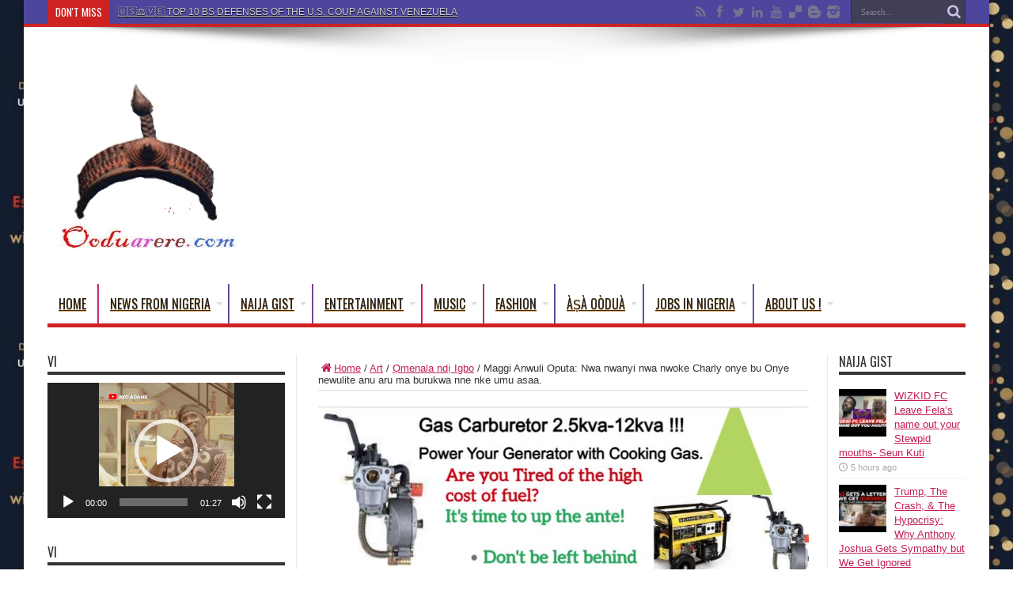

--- FILE ---
content_type: text/html; charset=UTF-8
request_url: https://ooduarere.com/art/omenala-ndi-igbo/maggi-anwuli-oputa-2/
body_size: 27667
content:
<!DOCTYPE html>
<html lang="en-US" prefix="og: http://ogp.me/ns#">
<head>
<meta charset="UTF-8" />
<link rel="profile" href="http://gmpg.org/xfn/11" />
<link rel="pingback" href="https://ooduarere.com/xmlrpc.php" />
<meta name='robots' content='index, follow, max-image-preview:large, max-snippet:-1, max-video-preview:-1' />
<meta property="og:title" content="Maggi Anwuli Oputa: Nwa nwanyi nwa nwoke Charly onye bu Onye newulite anu aru ma burukwa nne nke umu asaa."/>
<meta property="og:description" content="&nbsp;  Maggy Anwuli Oputa bu nne nke umu asaa mana anuaru ya adokachala, O bu onye newulite anuaru.  Nna ya Charly Nwoke, Onye bu nna Ogbe, Kere foto Maggy"/>
<meta property="og:image:alt" content="oputa2"/>
<meta property="og:image" content="https://ooduarere.com/wp-content/uploads/2017/11/oputa2.png"/>
<meta property="og:image:width" content="586" />
<meta property="og:image:height" content="305" />
<meta property="og:type" content="article"/>
<meta property="og:article:published_time" content="2017-11-26 02:48:21"/>
<meta property="og:article:modified_time" content="2017-11-26 02:48:21"/>
<meta property="og:article:tag" content="Igbo Culture"/>
<meta name="twitter:card" content="summary">
<meta name="twitter:title" content="Maggi Anwuli Oputa: Nwa nwanyi nwa nwoke Charly onye bu Onye newulite anu aru ma burukwa nne nke umu asaa."/>
<meta name="twitter:description" content="&nbsp;  Maggy Anwuli Oputa bu nne nke umu asaa mana anuaru ya adokachala, O bu onye newulite anuaru.  Nna ya Charly Nwoke, Onye bu nna Ogbe, Kere foto Maggy"/>
<meta name="twitter:image" content="https://ooduarere.com/wp-content/uploads/2017/11/oputa2.png"/>
<meta name="twitter:image:alt" content="oputa2"/>
<meta name="author" content="chucks"/>

	<!-- This site is optimized with the Yoast SEO plugin v26.7 - https://yoast.com/wordpress/plugins/seo/ -->
	<title>Maggi Anwuli Oputa: Nwa nwanyi nwa nwoke Charly onye bu Onye newulite anu aru ma burukwa nne nke umu asaa. - Ọmọ Oòduà</title>
	<link rel="canonical" href="https://ooduarere.com/art/omenala-ndi-igbo/maggi-anwuli-oputa-2/" />
	<meta property="og:url" content="https://ooduarere.com/art/omenala-ndi-igbo/maggi-anwuli-oputa-2/" />
	<meta property="og:site_name" content="Ọmọ Oòduà" />
	<meta property="article:publisher" content="https://www.facebook.com/OduaRere" />
	<meta property="article:published_time" content="2017-11-26T02:48:21+00:00" />
	<meta property="og:image" content="https://ooduarere.com/wp-content/uploads/2017/11/oputa2.png" />
	<meta property="og:image:width" content="586" />
	<meta property="og:image:height" content="305" />
	<meta property="og:image:type" content="image/png" />
	<meta name="author" content="chucks" />
	<meta name="twitter:creator" content="@OmoOduaRere" />
	<meta name="twitter:site" content="@OmoOduaRere" />
	<meta name="twitter:label1" content="Written by" />
	<meta name="twitter:data1" content="chucks" />
	<script type="application/ld+json" class="yoast-schema-graph">{"@context":"https://schema.org","@graph":[{"@type":"Article","@id":"https://ooduarere.com/art/omenala-ndi-igbo/maggi-anwuli-oputa-2/#article","isPartOf":{"@id":"https://ooduarere.com/art/omenala-ndi-igbo/maggi-anwuli-oputa-2/"},"author":{"name":"chucks","@id":"https://ooduarere.com/#/schema/person/215fcc7953048c4ae8b2d8b45e9f4c7e"},"headline":"Maggi Anwuli Oputa: Nwa nwanyi nwa nwoke Charly onye bu Onye newulite anu aru ma burukwa nne nke umu asaa.","datePublished":"2017-11-26T02:48:21+00:00","mainEntityOfPage":{"@id":"https://ooduarere.com/art/omenala-ndi-igbo/maggi-anwuli-oputa-2/"},"wordCount":76,"image":{"@id":"https://ooduarere.com/art/omenala-ndi-igbo/maggi-anwuli-oputa-2/#primaryimage"},"thumbnailUrl":"https://ooduarere.com/wp-content/uploads/2017/11/oputa2.png","keywords":["Igbo Culture"],"articleSection":["Ọmenala ndị Igbo"],"inLanguage":"en-US"},{"@type":"WebPage","@id":"https://ooduarere.com/art/omenala-ndi-igbo/maggi-anwuli-oputa-2/","url":"https://ooduarere.com/art/omenala-ndi-igbo/maggi-anwuli-oputa-2/","name":"Maggi Anwuli Oputa: Nwa nwanyi nwa nwoke Charly onye bu Onye newulite anu aru ma burukwa nne nke umu asaa. - Ọmọ Oòduà","isPartOf":{"@id":"https://ooduarere.com/#website"},"primaryImageOfPage":{"@id":"https://ooduarere.com/art/omenala-ndi-igbo/maggi-anwuli-oputa-2/#primaryimage"},"image":{"@id":"https://ooduarere.com/art/omenala-ndi-igbo/maggi-anwuli-oputa-2/#primaryimage"},"thumbnailUrl":"https://ooduarere.com/wp-content/uploads/2017/11/oputa2.png","datePublished":"2017-11-26T02:48:21+00:00","author":{"@id":"https://ooduarere.com/#/schema/person/215fcc7953048c4ae8b2d8b45e9f4c7e"},"breadcrumb":{"@id":"https://ooduarere.com/art/omenala-ndi-igbo/maggi-anwuli-oputa-2/#breadcrumb"},"inLanguage":"en-US","potentialAction":[{"@type":"ReadAction","target":["https://ooduarere.com/art/omenala-ndi-igbo/maggi-anwuli-oputa-2/"]}]},{"@type":"ImageObject","inLanguage":"en-US","@id":"https://ooduarere.com/art/omenala-ndi-igbo/maggi-anwuli-oputa-2/#primaryimage","url":"https://ooduarere.com/wp-content/uploads/2017/11/oputa2.png","contentUrl":"https://ooduarere.com/wp-content/uploads/2017/11/oputa2.png","width":586,"height":305,"caption":"oputa2"},{"@type":"BreadcrumbList","@id":"https://ooduarere.com/art/omenala-ndi-igbo/maggi-anwuli-oputa-2/#breadcrumb","itemListElement":[{"@type":"ListItem","position":1,"name":"Home","item":"https://ooduarere.com/"},{"@type":"ListItem","position":2,"name":"Maggi Anwuli Oputa: Nwa nwanyi nwa nwoke Charly onye bu Onye newulite anu aru ma burukwa nne nke umu asaa."}]},{"@type":"WebSite","@id":"https://ooduarere.com/#website","url":"https://ooduarere.com/","name":"Ọmọ Oòduà","description":"Naija Gist | News From Nigeria | Entertainment gist Nigeria|Networking|News.. Visit for Nigeria breaking news , Nigerian Movies , Naija music , Jobs In Nigeria , Naija News , Nollywood, Gist and more","potentialAction":[{"@type":"SearchAction","target":{"@type":"EntryPoint","urlTemplate":"https://ooduarere.com/?s={search_term_string}"},"query-input":{"@type":"PropertyValueSpecification","valueRequired":true,"valueName":"search_term_string"}}],"inLanguage":"en-US"},{"@type":"Person","@id":"https://ooduarere.com/#/schema/person/215fcc7953048c4ae8b2d8b45e9f4c7e","name":"chucks","image":{"@type":"ImageObject","inLanguage":"en-US","@id":"https://ooduarere.com/#/schema/person/image/","url":"https://secure.gravatar.com/avatar/e7890f1eab8b741d82dd1607c4d55d60c8fd0a88145074cf620d71855bb49eac?s=96&d=identicon&r=g","contentUrl":"https://secure.gravatar.com/avatar/e7890f1eab8b741d82dd1607c4d55d60c8fd0a88145074cf620d71855bb49eac?s=96&d=identicon&r=g","caption":"chucks"},"url":"https://ooduarere.com/author/chucks/"}]}</script>
	<!-- / Yoast SEO plugin. -->


<link rel='dns-prefetch' href='//static.addtoany.com' />
<link rel='dns-prefetch' href='//www.google.com' />
<link rel='dns-prefetch' href='//fonts.googleapis.com' />
<link href='https://fonts.gstatic.com' crossorigin rel='preconnect' />
<link rel="alternate" type="application/rss+xml" title="Ọmọ Oòduà &raquo; Feed" href="https://ooduarere.com/feed/" />
<link rel="alternate" type="application/rss+xml" title="Ọmọ Oòduà &raquo; Comments Feed" href="https://ooduarere.com/comments/feed/" />
<link rel="alternate" title="oEmbed (JSON)" type="application/json+oembed" href="https://ooduarere.com/wp-json/oembed/1.0/embed?url=https%3A%2F%2Fooduarere.com%2Fart%2Fomenala-ndi-igbo%2Fmaggi-anwuli-oputa-2%2F" />
<link rel="alternate" title="oEmbed (XML)" type="text/xml+oembed" href="https://ooduarere.com/wp-json/oembed/1.0/embed?url=https%3A%2F%2Fooduarere.com%2Fart%2Fomenala-ndi-igbo%2Fmaggi-anwuli-oputa-2%2F&#038;format=xml" />
<style id='wp-img-auto-sizes-contain-inline-css' type='text/css'>
img:is([sizes=auto i],[sizes^="auto," i]){contain-intrinsic-size:3000px 1500px}
/*# sourceURL=wp-img-auto-sizes-contain-inline-css */
</style>
<style id='wp-emoji-styles-inline-css' type='text/css'>

	img.wp-smiley, img.emoji {
		display: inline !important;
		border: none !important;
		box-shadow: none !important;
		height: 1em !important;
		width: 1em !important;
		margin: 0 0.07em !important;
		vertical-align: -0.1em !important;
		background: none !important;
		padding: 0 !important;
	}
/*# sourceURL=wp-emoji-styles-inline-css */
</style>
<style id='wp-block-library-inline-css' type='text/css'>
:root{--wp-block-synced-color:#7a00df;--wp-block-synced-color--rgb:122,0,223;--wp-bound-block-color:var(--wp-block-synced-color);--wp-editor-canvas-background:#ddd;--wp-admin-theme-color:#007cba;--wp-admin-theme-color--rgb:0,124,186;--wp-admin-theme-color-darker-10:#006ba1;--wp-admin-theme-color-darker-10--rgb:0,107,160.5;--wp-admin-theme-color-darker-20:#005a87;--wp-admin-theme-color-darker-20--rgb:0,90,135;--wp-admin-border-width-focus:2px}@media (min-resolution:192dpi){:root{--wp-admin-border-width-focus:1.5px}}.wp-element-button{cursor:pointer}:root .has-very-light-gray-background-color{background-color:#eee}:root .has-very-dark-gray-background-color{background-color:#313131}:root .has-very-light-gray-color{color:#eee}:root .has-very-dark-gray-color{color:#313131}:root .has-vivid-green-cyan-to-vivid-cyan-blue-gradient-background{background:linear-gradient(135deg,#00d084,#0693e3)}:root .has-purple-crush-gradient-background{background:linear-gradient(135deg,#34e2e4,#4721fb 50%,#ab1dfe)}:root .has-hazy-dawn-gradient-background{background:linear-gradient(135deg,#faaca8,#dad0ec)}:root .has-subdued-olive-gradient-background{background:linear-gradient(135deg,#fafae1,#67a671)}:root .has-atomic-cream-gradient-background{background:linear-gradient(135deg,#fdd79a,#004a59)}:root .has-nightshade-gradient-background{background:linear-gradient(135deg,#330968,#31cdcf)}:root .has-midnight-gradient-background{background:linear-gradient(135deg,#020381,#2874fc)}:root{--wp--preset--font-size--normal:16px;--wp--preset--font-size--huge:42px}.has-regular-font-size{font-size:1em}.has-larger-font-size{font-size:2.625em}.has-normal-font-size{font-size:var(--wp--preset--font-size--normal)}.has-huge-font-size{font-size:var(--wp--preset--font-size--huge)}.has-text-align-center{text-align:center}.has-text-align-left{text-align:left}.has-text-align-right{text-align:right}.has-fit-text{white-space:nowrap!important}#end-resizable-editor-section{display:none}.aligncenter{clear:both}.items-justified-left{justify-content:flex-start}.items-justified-center{justify-content:center}.items-justified-right{justify-content:flex-end}.items-justified-space-between{justify-content:space-between}.screen-reader-text{border:0;clip-path:inset(50%);height:1px;margin:-1px;overflow:hidden;padding:0;position:absolute;width:1px;word-wrap:normal!important}.screen-reader-text:focus{background-color:#ddd;clip-path:none;color:#444;display:block;font-size:1em;height:auto;left:5px;line-height:normal;padding:15px 23px 14px;text-decoration:none;top:5px;width:auto;z-index:100000}html :where(.has-border-color){border-style:solid}html :where([style*=border-top-color]){border-top-style:solid}html :where([style*=border-right-color]){border-right-style:solid}html :where([style*=border-bottom-color]){border-bottom-style:solid}html :where([style*=border-left-color]){border-left-style:solid}html :where([style*=border-width]){border-style:solid}html :where([style*=border-top-width]){border-top-style:solid}html :where([style*=border-right-width]){border-right-style:solid}html :where([style*=border-bottom-width]){border-bottom-style:solid}html :where([style*=border-left-width]){border-left-style:solid}html :where(img[class*=wp-image-]){height:auto;max-width:100%}:where(figure){margin:0 0 1em}html :where(.is-position-sticky){--wp-admin--admin-bar--position-offset:var(--wp-admin--admin-bar--height,0px)}@media screen and (max-width:600px){html :where(.is-position-sticky){--wp-admin--admin-bar--position-offset:0px}}

/*# sourceURL=wp-block-library-inline-css */
</style><style id='wp-block-heading-inline-css' type='text/css'>
h1:where(.wp-block-heading).has-background,h2:where(.wp-block-heading).has-background,h3:where(.wp-block-heading).has-background,h4:where(.wp-block-heading).has-background,h5:where(.wp-block-heading).has-background,h6:where(.wp-block-heading).has-background{padding:1.25em 2.375em}h1.has-text-align-left[style*=writing-mode]:where([style*=vertical-lr]),h1.has-text-align-right[style*=writing-mode]:where([style*=vertical-rl]),h2.has-text-align-left[style*=writing-mode]:where([style*=vertical-lr]),h2.has-text-align-right[style*=writing-mode]:where([style*=vertical-rl]),h3.has-text-align-left[style*=writing-mode]:where([style*=vertical-lr]),h3.has-text-align-right[style*=writing-mode]:where([style*=vertical-rl]),h4.has-text-align-left[style*=writing-mode]:where([style*=vertical-lr]),h4.has-text-align-right[style*=writing-mode]:where([style*=vertical-rl]),h5.has-text-align-left[style*=writing-mode]:where([style*=vertical-lr]),h5.has-text-align-right[style*=writing-mode]:where([style*=vertical-rl]),h6.has-text-align-left[style*=writing-mode]:where([style*=vertical-lr]),h6.has-text-align-right[style*=writing-mode]:where([style*=vertical-rl]){rotate:180deg}
/*# sourceURL=https://ooduarere.com/wp-includes/blocks/heading/style.min.css */
</style>
<style id='wp-block-video-inline-css' type='text/css'>
.wp-block-video{box-sizing:border-box}.wp-block-video video{height:auto;vertical-align:middle;width:100%}@supports (position:sticky){.wp-block-video [poster]{object-fit:cover}}.wp-block-video.aligncenter{text-align:center}.wp-block-video :where(figcaption){margin-bottom:1em;margin-top:.5em}
/*# sourceURL=https://ooduarere.com/wp-includes/blocks/video/style.min.css */
</style>
<style id='global-styles-inline-css' type='text/css'>
:root{--wp--preset--aspect-ratio--square: 1;--wp--preset--aspect-ratio--4-3: 4/3;--wp--preset--aspect-ratio--3-4: 3/4;--wp--preset--aspect-ratio--3-2: 3/2;--wp--preset--aspect-ratio--2-3: 2/3;--wp--preset--aspect-ratio--16-9: 16/9;--wp--preset--aspect-ratio--9-16: 9/16;--wp--preset--color--black: #000000;--wp--preset--color--cyan-bluish-gray: #abb8c3;--wp--preset--color--white: #ffffff;--wp--preset--color--pale-pink: #f78da7;--wp--preset--color--vivid-red: #cf2e2e;--wp--preset--color--luminous-vivid-orange: #ff6900;--wp--preset--color--luminous-vivid-amber: #fcb900;--wp--preset--color--light-green-cyan: #7bdcb5;--wp--preset--color--vivid-green-cyan: #00d084;--wp--preset--color--pale-cyan-blue: #8ed1fc;--wp--preset--color--vivid-cyan-blue: #0693e3;--wp--preset--color--vivid-purple: #9b51e0;--wp--preset--gradient--vivid-cyan-blue-to-vivid-purple: linear-gradient(135deg,rgb(6,147,227) 0%,rgb(155,81,224) 100%);--wp--preset--gradient--light-green-cyan-to-vivid-green-cyan: linear-gradient(135deg,rgb(122,220,180) 0%,rgb(0,208,130) 100%);--wp--preset--gradient--luminous-vivid-amber-to-luminous-vivid-orange: linear-gradient(135deg,rgb(252,185,0) 0%,rgb(255,105,0) 100%);--wp--preset--gradient--luminous-vivid-orange-to-vivid-red: linear-gradient(135deg,rgb(255,105,0) 0%,rgb(207,46,46) 100%);--wp--preset--gradient--very-light-gray-to-cyan-bluish-gray: linear-gradient(135deg,rgb(238,238,238) 0%,rgb(169,184,195) 100%);--wp--preset--gradient--cool-to-warm-spectrum: linear-gradient(135deg,rgb(74,234,220) 0%,rgb(151,120,209) 20%,rgb(207,42,186) 40%,rgb(238,44,130) 60%,rgb(251,105,98) 80%,rgb(254,248,76) 100%);--wp--preset--gradient--blush-light-purple: linear-gradient(135deg,rgb(255,206,236) 0%,rgb(152,150,240) 100%);--wp--preset--gradient--blush-bordeaux: linear-gradient(135deg,rgb(254,205,165) 0%,rgb(254,45,45) 50%,rgb(107,0,62) 100%);--wp--preset--gradient--luminous-dusk: linear-gradient(135deg,rgb(255,203,112) 0%,rgb(199,81,192) 50%,rgb(65,88,208) 100%);--wp--preset--gradient--pale-ocean: linear-gradient(135deg,rgb(255,245,203) 0%,rgb(182,227,212) 50%,rgb(51,167,181) 100%);--wp--preset--gradient--electric-grass: linear-gradient(135deg,rgb(202,248,128) 0%,rgb(113,206,126) 100%);--wp--preset--gradient--midnight: linear-gradient(135deg,rgb(2,3,129) 0%,rgb(40,116,252) 100%);--wp--preset--font-size--small: 13px;--wp--preset--font-size--medium: 20px;--wp--preset--font-size--large: 36px;--wp--preset--font-size--x-large: 42px;--wp--preset--spacing--20: 0.44rem;--wp--preset--spacing--30: 0.67rem;--wp--preset--spacing--40: 1rem;--wp--preset--spacing--50: 1.5rem;--wp--preset--spacing--60: 2.25rem;--wp--preset--spacing--70: 3.38rem;--wp--preset--spacing--80: 5.06rem;--wp--preset--shadow--natural: 6px 6px 9px rgba(0, 0, 0, 0.2);--wp--preset--shadow--deep: 12px 12px 50px rgba(0, 0, 0, 0.4);--wp--preset--shadow--sharp: 6px 6px 0px rgba(0, 0, 0, 0.2);--wp--preset--shadow--outlined: 6px 6px 0px -3px rgb(255, 255, 255), 6px 6px rgb(0, 0, 0);--wp--preset--shadow--crisp: 6px 6px 0px rgb(0, 0, 0);}:where(.is-layout-flex){gap: 0.5em;}:where(.is-layout-grid){gap: 0.5em;}body .is-layout-flex{display: flex;}.is-layout-flex{flex-wrap: wrap;align-items: center;}.is-layout-flex > :is(*, div){margin: 0;}body .is-layout-grid{display: grid;}.is-layout-grid > :is(*, div){margin: 0;}:where(.wp-block-columns.is-layout-flex){gap: 2em;}:where(.wp-block-columns.is-layout-grid){gap: 2em;}:where(.wp-block-post-template.is-layout-flex){gap: 1.25em;}:where(.wp-block-post-template.is-layout-grid){gap: 1.25em;}.has-black-color{color: var(--wp--preset--color--black) !important;}.has-cyan-bluish-gray-color{color: var(--wp--preset--color--cyan-bluish-gray) !important;}.has-white-color{color: var(--wp--preset--color--white) !important;}.has-pale-pink-color{color: var(--wp--preset--color--pale-pink) !important;}.has-vivid-red-color{color: var(--wp--preset--color--vivid-red) !important;}.has-luminous-vivid-orange-color{color: var(--wp--preset--color--luminous-vivid-orange) !important;}.has-luminous-vivid-amber-color{color: var(--wp--preset--color--luminous-vivid-amber) !important;}.has-light-green-cyan-color{color: var(--wp--preset--color--light-green-cyan) !important;}.has-vivid-green-cyan-color{color: var(--wp--preset--color--vivid-green-cyan) !important;}.has-pale-cyan-blue-color{color: var(--wp--preset--color--pale-cyan-blue) !important;}.has-vivid-cyan-blue-color{color: var(--wp--preset--color--vivid-cyan-blue) !important;}.has-vivid-purple-color{color: var(--wp--preset--color--vivid-purple) !important;}.has-black-background-color{background-color: var(--wp--preset--color--black) !important;}.has-cyan-bluish-gray-background-color{background-color: var(--wp--preset--color--cyan-bluish-gray) !important;}.has-white-background-color{background-color: var(--wp--preset--color--white) !important;}.has-pale-pink-background-color{background-color: var(--wp--preset--color--pale-pink) !important;}.has-vivid-red-background-color{background-color: var(--wp--preset--color--vivid-red) !important;}.has-luminous-vivid-orange-background-color{background-color: var(--wp--preset--color--luminous-vivid-orange) !important;}.has-luminous-vivid-amber-background-color{background-color: var(--wp--preset--color--luminous-vivid-amber) !important;}.has-light-green-cyan-background-color{background-color: var(--wp--preset--color--light-green-cyan) !important;}.has-vivid-green-cyan-background-color{background-color: var(--wp--preset--color--vivid-green-cyan) !important;}.has-pale-cyan-blue-background-color{background-color: var(--wp--preset--color--pale-cyan-blue) !important;}.has-vivid-cyan-blue-background-color{background-color: var(--wp--preset--color--vivid-cyan-blue) !important;}.has-vivid-purple-background-color{background-color: var(--wp--preset--color--vivid-purple) !important;}.has-black-border-color{border-color: var(--wp--preset--color--black) !important;}.has-cyan-bluish-gray-border-color{border-color: var(--wp--preset--color--cyan-bluish-gray) !important;}.has-white-border-color{border-color: var(--wp--preset--color--white) !important;}.has-pale-pink-border-color{border-color: var(--wp--preset--color--pale-pink) !important;}.has-vivid-red-border-color{border-color: var(--wp--preset--color--vivid-red) !important;}.has-luminous-vivid-orange-border-color{border-color: var(--wp--preset--color--luminous-vivid-orange) !important;}.has-luminous-vivid-amber-border-color{border-color: var(--wp--preset--color--luminous-vivid-amber) !important;}.has-light-green-cyan-border-color{border-color: var(--wp--preset--color--light-green-cyan) !important;}.has-vivid-green-cyan-border-color{border-color: var(--wp--preset--color--vivid-green-cyan) !important;}.has-pale-cyan-blue-border-color{border-color: var(--wp--preset--color--pale-cyan-blue) !important;}.has-vivid-cyan-blue-border-color{border-color: var(--wp--preset--color--vivid-cyan-blue) !important;}.has-vivid-purple-border-color{border-color: var(--wp--preset--color--vivid-purple) !important;}.has-vivid-cyan-blue-to-vivid-purple-gradient-background{background: var(--wp--preset--gradient--vivid-cyan-blue-to-vivid-purple) !important;}.has-light-green-cyan-to-vivid-green-cyan-gradient-background{background: var(--wp--preset--gradient--light-green-cyan-to-vivid-green-cyan) !important;}.has-luminous-vivid-amber-to-luminous-vivid-orange-gradient-background{background: var(--wp--preset--gradient--luminous-vivid-amber-to-luminous-vivid-orange) !important;}.has-luminous-vivid-orange-to-vivid-red-gradient-background{background: var(--wp--preset--gradient--luminous-vivid-orange-to-vivid-red) !important;}.has-very-light-gray-to-cyan-bluish-gray-gradient-background{background: var(--wp--preset--gradient--very-light-gray-to-cyan-bluish-gray) !important;}.has-cool-to-warm-spectrum-gradient-background{background: var(--wp--preset--gradient--cool-to-warm-spectrum) !important;}.has-blush-light-purple-gradient-background{background: var(--wp--preset--gradient--blush-light-purple) !important;}.has-blush-bordeaux-gradient-background{background: var(--wp--preset--gradient--blush-bordeaux) !important;}.has-luminous-dusk-gradient-background{background: var(--wp--preset--gradient--luminous-dusk) !important;}.has-pale-ocean-gradient-background{background: var(--wp--preset--gradient--pale-ocean) !important;}.has-electric-grass-gradient-background{background: var(--wp--preset--gradient--electric-grass) !important;}.has-midnight-gradient-background{background: var(--wp--preset--gradient--midnight) !important;}.has-small-font-size{font-size: var(--wp--preset--font-size--small) !important;}.has-medium-font-size{font-size: var(--wp--preset--font-size--medium) !important;}.has-large-font-size{font-size: var(--wp--preset--font-size--large) !important;}.has-x-large-font-size{font-size: var(--wp--preset--font-size--x-large) !important;}
/*# sourceURL=global-styles-inline-css */
</style>

<style id='classic-theme-styles-inline-css' type='text/css'>
/*! This file is auto-generated */
.wp-block-button__link{color:#fff;background-color:#32373c;border-radius:9999px;box-shadow:none;text-decoration:none;padding:calc(.667em + 2px) calc(1.333em + 2px);font-size:1.125em}.wp-block-file__button{background:#32373c;color:#fff;text-decoration:none}
/*# sourceURL=/wp-includes/css/classic-themes.min.css */
</style>
<link data-minify="1" rel='stylesheet' id='cookie-law-info-css' href='https://ooduarere.com/wp-content/cache/min/1/wp-content/plugins/cookie-law-info/legacy/public/css/cookie-law-info-public-e0d467f318f58e9cab9259bd4177a7a5.css' type='text/css' media='all' />
<link data-minify="1" rel='stylesheet' id='cookie-law-info-gdpr-css' href='https://ooduarere.com/wp-content/cache/min/1/wp-content/plugins/cookie-law-info/legacy/public/css/cookie-law-info-gdpr-3bbab0c65175b9c2db0887d79d9e0318.css' type='text/css' media='all' />
<link data-minify="1" rel='stylesheet' id='tie-style-css' href='https://ooduarere.com/wp-content/cache/min/1/wp-content/themes/jarida/style-b388f0b850996ce94ab7d1a40b8fe513.css' type='text/css' media='all' />
<link rel='stylesheet' id='Oswald-css' href='https://fonts.googleapis.com/css?family=Oswald%3Aregular%2C700&#038;display=swap' type='text/css' media='all' />
<link rel='stylesheet' id='addtoany-css' href='https://ooduarere.com/wp-content/plugins/add-to-any/addtoany.min.css' type='text/css' media='all' />
<style id='addtoany-inline-css' type='text/css'>
@media screen and (max-width:980px){
.a2a_floating_style.a2a_vertical_style{display:none;}
}
@media screen and (min-width:981px){
.a2a_floating_style.a2a_default_style{display:none;}
}
/*# sourceURL=addtoany-inline-css */
</style>
<style id='rocket-lazyload-inline-css' type='text/css'>
.rll-youtube-player{position:relative;padding-bottom:56.23%;height:0;overflow:hidden;max-width:100%;}.rll-youtube-player iframe{position:absolute;top:0;left:0;width:100%;height:100%;z-index:100;background:0 0}.rll-youtube-player img{bottom:0;display:block;left:0;margin:auto;max-width:100%;width:100%;position:absolute;right:0;top:0;border:none;height:auto;cursor:pointer;-webkit-transition:.4s all;-moz-transition:.4s all;transition:.4s all}.rll-youtube-player img:hover{-webkit-filter:brightness(75%)}.rll-youtube-player .play{height:72px;width:72px;left:50%;top:50%;margin-left:-36px;margin-top:-36px;position:absolute;background:url(https://ooduarere.com/wp-content/plugins/wp-rocket.3.7.21-kt78lr/assets/img/youtube.png) no-repeat;cursor:pointer}
/*# sourceURL=rocket-lazyload-inline-css */
</style>
<script data-rocketlazyloadscript='[data-uri]' type="text/javascript" id="addtoany-core-js-before"></script>
<script data-rocketlazyloadscript='https://static.addtoany.com/menu/page.js' type="text/javascript" defer  id="addtoany-core-js"></script>
<script type="text/javascript" src="https://ooduarere.com/wp-includes/js/jquery/jquery.min.js" id="jquery-core-js"></script>
<script type="text/javascript" src="https://ooduarere.com/wp-includes/js/jquery/jquery-migrate.min.js" id="jquery-migrate-js" defer></script>
<script data-rocketlazyloadscript='https://ooduarere.com/wp-content/plugins/add-to-any/addtoany.min.js' type="text/javascript" defer  id="addtoany-jquery-js"></script>
<script data-rocketlazyloadscript='[data-uri]' type="text/javascript" id="cookie-law-info-js-extra"></script>
<script data-rocketlazyloadscript='https://ooduarere.com/wp-content/plugins/cookie-law-info/legacy/public/js/cookie-law-info-public.js' type="text/javascript"  id="cookie-law-info-js"></script>
<script type="text/javascript" id="image-watermark-no-right-click-js-before">
/* <![CDATA[ */
var iwArgsNoRightClick = {"rightclick":"N","draganddrop":"N","devtools":"Y","enableToast":"Y","toastMessage":"This content is protected"};

//# sourceURL=image-watermark-no-right-click-js-before
/* ]]> */
</script>
<script data-minify="1" type="text/javascript" src="https://ooduarere.com/wp-content/cache/min/1/wp-content/plugins/image-watermark/js/no-right-click-8d4bc58160fbba33ecc14af37f933896.js" id="image-watermark-no-right-click-js" defer></script>
<link rel="https://api.w.org/" href="https://ooduarere.com/wp-json/" /><link rel="alternate" title="JSON" type="application/json" href="https://ooduarere.com/wp-json/wp/v2/posts/87970" /><link rel="EditURI" type="application/rsd+xml" title="RSD" href="https://ooduarere.com/xmlrpc.php?rsd" />
<meta name="generator" content="WordPress 6.9" />
<link rel='shortlink' href='https://ooduarere.com/?p=87970' />
<link rel="shortcut icon" href="https://ooduarere.com/wp-content/uploads/2022/11/logo_2_144.png" title="Favicon" /><meta property="og:title" content="Maggi Anwuli Oputa: Nwa nwanyi nwa nwoke Charly onye bu Onye newulite anu aru ma burukwa nne nke umu asaa."/>
<meta property="og:type" content="article"/>
<meta property="og:description" content="&amp;nbsp;

Maggy Anwuli Oputa bu nne nke umu asaa mana anuaru ya adokachala, O bu onye newulite a..."/>
<meta property="og:url" content="https://ooduarere.com/art/omenala-ndi-igbo/maggi-anwuli-oputa-2/"/>
<meta property="og:site_name" content="Ọmọ Oòduà"/>
<meta property="og:image" content="https://ooduarere.com/wp-content/uploads/2017/11/oputa2.png" />
<!--[if IE]>
<script type="text/javascript">jQuery(document).ready(function (){ jQuery(".menu-item").has("ul").children("a").attr("aria-haspopup", "true");});</script>
<![endif]-->
<!--[if lt IE 9]>
<script src="https://ooduarere.com/wp-content/themes/jarida/js/html5.js"></script>
<script src="https://ooduarere.com/wp-content/themes/jarida/js/selectivizr-min.js"></script>
<![endif]-->
<!--[if IE 8]>
<link rel="stylesheet" type="text/css" media="all" href="https://ooduarere.com/wp-content/themes/jarida/css/ie8.css" />
<![endif]-->
<meta http-equiv="X-UA-Compatible" content="IE=edge,chrome=1" />
<meta name="viewport" content="width=device-width, initial-scale=1, maximum-scale=1, user-scalable=no" />
<style type="text/css" media="screen">

body{
background-image: url('https://ooduarere.com/wp-content/uploads/2025/12/esu-Is-Not-satan-517x330.jpg') !important; 
background-repeat:repeat !important; 
background-position:right center !important; 
}
a {
	color: #c21f5b;	text-decoration: underline;}
a:hover {
	color: #119c1a;	text-decoration: overline;}
.top-nav, .top-nav ul ul {background-color:#4d469c;}
#main-nav, #main-nav ul ul, #main-nav ul li.mega-menu .mega-menu-block {background-color:#ffffff !important;;}
#main-nav ul li a , #main-nav ul ul a , #main-nav ul.sub-menu a {
	color: #222222 !important;	text-shadow: 0 1px 1px #cd8c37 !important;}
#main-nav ul li a:hover, #main-nav ul li:hover > a, #main-nav ul :hover > a , #main-nav  ul ul li:hover > a, #main-nav  ul ul :hover > a  {
	color: #222222 !important;	text-shadow: 0 1px 1px #222222 !important;}
#main-nav ul li.current-menu-item a  {
	color: #222222 !important;	text-shadow: 0 1px 1px #222222 !important;}
#main-nav ul li {
	border-color: #4d469c;
}
#main-nav ul ul li, #main-nav ul ul li:first-child {
	border-top-color: #4d469c;
}
#main-nav ul li a {
	border-left-color: #cd3778;
}
#main-nav ul ul li, #main-nav ul ul li:first-child {
	border-bottom-color: #cd3778;
}



</style>
<link rel="apple-touch-icon-precomposed" sizes="144x144" href="https://ooduarere.com/wp-content/uploads/2022/11/logo_2_144.png" />
<link rel="apple-touch-icon-precomposed" sizes="120x120" href="https://ooduarere.com/wp-content/uploads/2022/11/logo_2_120.png" />
<link rel="apple-touch-icon-precomposed" sizes="72x72" href="https://ooduarere.com/wp-content/uploads/2022/11/logo_2_72.png" />
<link rel="apple-touch-icon-precomposed" href="https://ooduarere.com/wp-content/uploads/2022/11/logo_2_57.png" />

      <meta name="onesignal" content="wordpress-plugin"/>
            <script>

      window.OneSignalDeferred = window.OneSignalDeferred || [];

      OneSignalDeferred.push(function(OneSignal) {
        var oneSignal_options = {};
        window._oneSignalInitOptions = oneSignal_options;

        oneSignal_options['serviceWorkerParam'] = { scope: '/wp-content/plugins/onesignal-free-web-push-notifications/sdk_files/push/onesignal/' };
oneSignal_options['serviceWorkerPath'] = 'OneSignalSDKWorker.js';

        OneSignal.Notifications.setDefaultUrl("https://ooduarere.com");

        oneSignal_options['wordpress'] = true;
oneSignal_options['appId'] = 'a17e6b92-404b-4f37-a9f9-dfd106620790';
oneSignal_options['allowLocalhostAsSecureOrigin'] = true;
oneSignal_options['welcomeNotification'] = { };
oneSignal_options['welcomeNotification']['title'] = "";
oneSignal_options['welcomeNotification']['message'] = "";
oneSignal_options['path'] = "https://ooduarere.com/wp-content/plugins/onesignal-free-web-push-notifications/sdk_files/";
oneSignal_options['safari_web_id'] = "web.onesignal.auto.3db514d6-c75f-4a27-ad99-adae19a9a814";
oneSignal_options['promptOptions'] = { };
oneSignal_options['notifyButton'] = { };
oneSignal_options['notifyButton']['enable'] = true;
oneSignal_options['notifyButton']['position'] = 'bottom-right';
oneSignal_options['notifyButton']['theme'] = 'default';
oneSignal_options['notifyButton']['size'] = 'medium';
oneSignal_options['notifyButton']['showCredit'] = true;
oneSignal_options['notifyButton']['text'] = {};
              OneSignal.init(window._oneSignalInitOptions);
              OneSignal.Slidedown.promptPush()      });

      function documentInitOneSignal() {
        var oneSignal_elements = document.getElementsByClassName("OneSignal-prompt");

        var oneSignalLinkClickHandler = function(event) { OneSignal.Notifications.requestPermission(); event.preventDefault(); };        for(var i = 0; i < oneSignal_elements.length; i++)
          oneSignal_elements[i].addEventListener('click', oneSignalLinkClickHandler, false);
      }

      if (document.readyState === 'complete') {
           documentInitOneSignal();
      }
      else {
           window.addEventListener("load", function(event){
               documentInitOneSignal();
          });
      }
    </script>
<!-- ## NXS/OG ## --><!-- ## NXSOGTAGS ## --><!-- ## NXS/OG ## -->
<noscript><style id="rocket-lazyload-nojs-css">.rll-youtube-player, [data-lazy-src]{display:none !important;}</style></noscript><link rel='stylesheet' id='mediaelement-css' href='https://ooduarere.com/wp-includes/js/mediaelement/mediaelementplayer-legacy.min.css' type='text/css' media='all' />
<link rel='stylesheet' id='wp-mediaelement-css' href='https://ooduarere.com/wp-includes/js/mediaelement/wp-mediaelement.min.css' type='text/css' media='all' />
</head>
<body id="top" class="wp-singular post-template-default single single-post postid-87970 single-format-standard wp-theme-jarida">
	<a href="https://ooduarere.com/news-from-nigeria/breaking-news/esu-is-not-satan-awareness-december-24/" target="_blank" class="background-cover"></a>
	<div class="wrapper animated">
				<div class="top-nav fade-in animated1 head_brnews">
			<div class="container">
				<div class="search-block">
					<form method="get" id="searchform" action="https://ooduarere.com/">
						<button class="search-button" type="submit" value="Search"></button>
						<input type="text" id="s" name="s" value="Search..." onfocus="if (this.value == 'Search...') {this.value = '';}" onblur="if (this.value == '') {this.value = 'Search...';}"  />
					</form>
				</div><!-- .search-block /-->
						<div class="social-icons icon_flat">
		<a class="tooldown" title="Rss" href="https://ooduarere.com/feed/" target="_blank"><i class="tieicon-rss"></i></a><a class="tooldown" title="Facebook" href="https://www.facebook.com/OduaRere" target="_blank"><i class="tieicon-facebook"></i></a><a class="tooldown" title="Twitter" href="https://twitter.com/OmoOduaRere" target="_blank"><i class="tieicon-twitter"></i></a><a class="tooldown" title="LinkedIn" href="https://ng.linkedin.com/pub/omo-oodua" target="_blank"><i class="tieicon-linkedin"></i></a><a class="tooldown" title="Youtube" href="https://www.youtube.com/user/OduaRere" target="_blank"><i class="tieicon-youtube"></i></a><a class="tooldown" title="Delicious" href="https://delicious.com/omooduarere" target="_blank"><i class="tieicon-delicious"></i></a><a class="tooldown" title="Blogger" href="http://nigeriaproperty-real.blogspot.com" target="_blank"><i class="tieicon-blogger"></i></a><a class="tooldown" title="instagram" href="http://instagram.com/omooduarere" target="_blank"><i class="tieicon-instagram"></i></a>	</div>


					
	<div class="breaking-news">
		<span>Don't Miss</span>
				
					<ul>
							<li><a href="https://ooduarere.com/news-from-nigeria/breaking-news/top-10-bs-defenses-of-the-u-s-coup-against-venezuela/" title="🇺🇸⚖️🇻🇪 TOP 10 BS DEFENSES OF THE U.S. COUP AGAINST VENEZUELA">🇺🇸⚖️🇻🇪 TOP 10 BS DEFENSES OF THE U.S. COUP AGAINST VENEZUELA</a></li>
							<li><a href="https://ooduarere.com/naija-gist/metro-life/trump-the-crash-the-hypocrisy/" title="Trump, The Crash, &#038; The Hypocrisy: Why Anthony Joshua Gets Sympathy but We Get Ignored">Trump, The Crash, &#038; The Hypocrisy: Why Anthony Joshua Gets Sympathy but We Get Ignored</a></li>
							<li><a href="https://ooduarere.com/art/culture/the-tale-of-onibode-lalupon-and-the-dundun-drummer/" title="The Tale of Oníbodè Lálúpọn and the Dundun Drummer">The Tale of Oníbodè Lálúpọn and the Dundun Drummer</a></li>
							<li><a href="https://ooduarere.com/art/culture/more-colourful-photos-from-esuisnotsatan-10067-2025/" title="More colourful Photos from #EsuIsNotSatan 10067/2025">More colourful Photos from #EsuIsNotSatan 10067/2025</a></li>
							<li><a href="https://ooduarere.com/art/a%e1%b9%a3a-yoruba/itan-omooba-amoke/" title="Itan Omooba Amoke">Itan Omooba Amoke</a></li>
						</ul>
					
						<script type="text/javascript">
			jQuery(document).ready(function(){
								createTicker(); 
							});
		</script>
	</div> <!-- .breaking-news -->				
			</div>
		</div><!-- .top-menu /-->
		
		<div class="container">
		<header id="theme-header">
		<div class="header-content fade-in animated1">
			<div class="logo" style="margin-top:15px">
			<h2>								<a title="Ọmọ Oòduà" href="https://ooduarere.com/">
					<img src="data:image/svg+xml,%3Csvg%20xmlns='http://www.w3.org/2000/svg'%20viewBox='0%200%200%200'%3E%3C/svg%3E" alt="Ọmọ Oòduà" data-lazy-src="https://ooduarere.com/wp-content/uploads/2022/11/logo-2.png" /><noscript><img src="https://ooduarere.com/wp-content/uploads/2022/11/logo-2.png" alt="Ọmọ Oòduà" /></noscript><strong>Ọmọ Oòduà Naija Gist | News From Nigeria | Entertainment gist Nigeria|Networking|News.. Visit for Nigeria breaking news , Nigerian Movies , Naija music , Jobs In Nigeria , Naija News , Nollywood, Gist and more</strong>
				</a>
			</h2>			</div><!-- .logo /-->
<script type="text/javascript">
jQuery(document).ready(function($) {
	var retina = window.devicePixelRatio > 1 ? true : false;
	if(retina) {
       	jQuery('#theme-header .logo img').attr('src', 'https://ooduarere.com/wp-content/uploads/2022/11/logo-2.png');
       	jQuery('#theme-header .logo img').attr('width', '144');
       	jQuery('#theme-header .logo img').attr('height', '144');
	}
});
</script>
			<div class="e3lan-top">					<script data-rocketlazyloadscript='//pagead2.googlesyndication.com/pagead/js/adsbygoogle.js' async ></script>
<!-- custom 0 -->
<ins class="adsbygoogle"
     style="display:block"
     data-ad-client="ca-pub-9661572865684559"
     data-ad-slot="7235139629"
     data-ad-format="auto"></ins>
<script data-rocketlazyloadscript='[data-uri]' ></script>				</div>			<div class="clear"></div>
		</div>
									<nav id="main-nav" class="fade-in animated2 fixed-enabled">
				<div class="container">
				<div class="main-menu"><ul id="menu-main" class="menu"><li id="menu-item-767" class="menu-item  menu-item-type-custom  menu-item-object-custom  menu-item-home"><a href="https://ooduarere.com">Home</a></li>
<li id="menu-item-940" class="menu-item  menu-item-type-taxonomy  menu-item-object-category  menu-item-has-children"><a href="https://ooduarere.com/category/news-from-nigeria/">News From Nigeria</a>
<ul class="sub-menu">
	<li id="menu-item-948" class="menu-item  menu-item-type-taxonomy  menu-item-object-category"><a href="https://ooduarere.com/category/news-from-nigeria/local-news/">Local News</a></li>
	<li id="menu-item-771" class="menu-item  menu-item-type-taxonomy  menu-item-object-category"><a href="https://ooduarere.com/category/news-from-nigeria/world-news/">World News</a></li>
</ul> <!--End Sub Menu -->
</li>
<li id="menu-item-791" class="menu-item  menu-item-type-custom  menu-item-object-custom  menu-item-has-children"><a href="https://ooduarere.com/naija-gist">Naija Gist</a>
<ul class="sub-menu">
	<li id="menu-item-955" class="menu-item  menu-item-type-taxonomy  menu-item-object-category"><a href="https://ooduarere.com/category/naija-gist/family/">Family</a></li>
	<li id="menu-item-968" class="menu-item  menu-item-type-taxonomy  menu-item-object-category"><a href="https://ooduarere.com/category/naija-gist/foreign/">Foreign Gist</a></li>
	<li id="menu-item-949" class="menu-item  menu-item-type-taxonomy  menu-item-object-category"><a href="https://ooduarere.com/category/naija-gist/metro-life/">Metro life</a></li>
	<li id="menu-item-950" class="menu-item  menu-item-type-taxonomy  menu-item-object-category"><a href="https://ooduarere.com/category/naija-gist/relationships-romance/">Relationships &amp; Romance</a></li>
	<li id="menu-item-954" class="menu-item  menu-item-type-taxonomy  menu-item-object-category"><a href="https://ooduarere.com/category/naija-gist/religion/">Religion</a></li>
</ul> <!--End Sub Menu -->
</li>
<li id="menu-item-947" class="menu-item  menu-item-type-taxonomy  menu-item-object-category  menu-item-has-children"><a href="https://ooduarere.com/category/entertainment/">Entertainment</a>
<ul class="sub-menu">
	<li id="menu-item-951" class="menu-item  menu-item-type-taxonomy  menu-item-object-category"><a href="https://ooduarere.com/category/entertainment/jokes-comedy/">Jokes &amp; Comedy</a></li>
	<li id="menu-item-773" class="menu-item  menu-item-type-taxonomy  menu-item-object-category"><a href="https://ooduarere.com/category/sports/">Sports</a></li>
	<li id="menu-item-952" class="menu-item  menu-item-type-taxonomy  menu-item-object-category"><a href="https://ooduarere.com/category/entertainment/the-buzz-central/">The Buzz Central</a></li>
</ul> <!--End Sub Menu -->
</li>
<li id="menu-item-1185" class="menu-item  menu-item-type-taxonomy  menu-item-object-category  menu-item-has-children"><a href="https://ooduarere.com/category/music/">Music</a>
<ul class="sub-menu">
	<li id="menu-item-1186" class="menu-item  menu-item-type-taxonomy  menu-item-object-category"><a href="https://ooduarere.com/category/music/audio/">Audio</a></li>
	<li id="menu-item-1187" class="menu-item  menu-item-type-taxonomy  menu-item-object-category"><a href="https://ooduarere.com/category/music/music-video/">Music Video</a></li>
	<li id="menu-item-1188" class="menu-item  menu-item-type-taxonomy  menu-item-object-category"><a href="https://ooduarere.com/category/music/soundcloud/">SoundCloud</a></li>
	<li id="menu-item-1189" class="menu-item  menu-item-type-taxonomy  menu-item-object-category"><a href="https://ooduarere.com/category/music/video-and-audio/">Video and Audio</a></li>
</ul> <!--End Sub Menu -->
</li>
<li id="menu-item-942" class="menu-item  menu-item-type-taxonomy  menu-item-object-category  menu-item-has-children"><a href="https://ooduarere.com/category/fashion/">Fashion</a>
<ul class="sub-menu">
	<li id="menu-item-22680" class="menu-item  menu-item-type-taxonomy  menu-item-object-category"><a href="https://ooduarere.com/category/fashion/national/">National</a></li>
	<li id="menu-item-22679" class="menu-item  menu-item-type-taxonomy  menu-item-object-category"><a href="https://ooduarere.com/category/fashion/foreign-fashion/">Foreign Fashion</a></li>
</ul> <!--End Sub Menu -->
</li>
<li id="menu-item-108118" class="menu-item  menu-item-type-custom  menu-item-object-custom  menu-item-has-children"><a href="http://asa.ooduarere.com/">Àṣà Oòduà</a>
<ul class="sub-menu">
	<li id="menu-item-1106" class="menu-item  menu-item-type-taxonomy  menu-item-object-category"><a href="https://ooduarere.com/category/art/hausa-aladu/">Hausa al&#8217;adu</a></li>
	<li id="menu-item-1107" class="menu-item  menu-item-type-taxonomy  menu-item-object-category  current-post-ancestor  current-menu-parent  current-post-parent"><a href="https://ooduarere.com/category/art/omenala-ndi-igbo/">Ọmenala ndị Igbo</a></li>
	<li id="menu-item-1104" class="menu-item  menu-item-type-taxonomy  menu-item-object-category  current-post-ancestor"><a href="https://ooduarere.com/category/art/">Art</a></li>
</ul> <!--End Sub Menu -->
</li>
<li id="menu-item-975" class="menu-item  menu-item-type-taxonomy  menu-item-object-category  menu-item-has-children"><a href="https://ooduarere.com/category/jobs-in-nigeria/">Jobs in Nigeria</a>
<ul class="sub-menu">
	<li id="menu-item-3356" class="menu-item  menu-item-type-taxonomy  menu-item-object-category"><a href="https://ooduarere.com/category/business/">Business</a></li>
	<li id="menu-item-977" class="menu-item  menu-item-type-taxonomy  menu-item-object-category"><a href="https://ooduarere.com/category/jobs-in-nigeria/education/">Education</a></li>
	<li id="menu-item-978" class="menu-item  menu-item-type-taxonomy  menu-item-object-category"><a href="https://ooduarere.com/category/jobs-in-nigeria/health-jobs-in-nigeria/">Health</a></li>
	<li id="menu-item-979" class="menu-item  menu-item-type-taxonomy  menu-item-object-category"><a href="https://ooduarere.com/category/jobs-in-nigeria/job-ads-and-careers/">Job ads and careers</a></li>
	<li id="menu-item-980" class="menu-item  menu-item-type-taxonomy  menu-item-object-category"><a href="https://ooduarere.com/category/jobs-in-nigeria/technology-jobs-in-nigeria/">Technology</a></li>
</ul> <!--End Sub Menu -->
</li>
<li id="menu-item-58872" class="menu-item  menu-item-type-post_type  menu-item-object-page  menu-item-has-children"><a href="https://ooduarere.com/about-us/">About Us !</a>
<ul class="sub-menu">
	<li id="menu-item-58882" class="menu-item  menu-item-type-post_type  menu-item-object-page"><a href="https://ooduarere.com/advertisement/">Advertisement – Free</a></li>
	<li id="menu-item-902" class="menu-item  menu-item-type-post_type  menu-item-object-page"><a href="https://ooduarere.com/login-required/">Submit your Article</a></li>
	<li id="menu-item-901" class="menu-item  menu-item-type-post_type  menu-item-object-page"><a href="https://ooduarere.com/authors/">Authors</a></li>
	<li id="menu-item-910" class="menu-item  menu-item-type-post_type  menu-item-object-page"><a href="https://ooduarere.com/login-page/">Login Page</a></li>
	<li id="menu-item-903" class="menu-item  menu-item-type-post_type  menu-item-object-page  menu-item-has-children"><a href="https://ooduarere.com/sitemap/">Sitemap</a>
	<ul class="sub-menu">
		<li id="menu-item-904" class="menu-item  menu-item-type-post_type  menu-item-object-page"><a href="https://ooduarere.com/tags/">Tags</a></li>
		<li id="menu-item-768" class="menu-item  menu-item-type-custom  menu-item-object-custom"><a href="#">Page Templates</a></li>
		<li id="menu-item-905" class="menu-item  menu-item-type-post_type  menu-item-object-page"><a href="https://ooduarere.com/timeline/">Timeline</a></li>
	</ul> <!--End Sub Menu -->
</li>
</ul> <!--End Sub Menu -->
</li>
</ul></div>				</div>
			</nav><!-- .main-nav /-->
		</header><!-- #header /-->

	<div id="main-content" class="container fade-in animated3 sidebar-narrow-right">
<div class="content-wrap">
	<div class="content">
		<div xmlns:v="http://rdf.data-vocabulary.org/#"  id="crumbs"><span typeof="v:Breadcrumb"><a rel="v:url" property="v:title" class="crumbs-home" href="https://ooduarere.com"><i class="tieicon-home"></i>Home</a></span> / <span typeof="v:Breadcrumb"><a rel="v:url" property="v:title" href="https://ooduarere.com/category/art/">Art</a></span> / <span typeof="v:Breadcrumb"><a rel="v:url" property="v:title" href="https://ooduarere.com/category/art/omenala-ndi-igbo/">Ọmenala ndị Igbo</a></span> / <span class="current">Maggi Anwuli Oputa: Nwa nwanyi nwa nwoke Charly onye bu Onye newulite anu aru ma burukwa nne nke umu asaa.</span></div>
		
		
		<div class="e3lan-post">		
			<a href="https://ng.afrishoponline.com/product/gas-carburetor-2-5kva/" title="" >
				<img src="data:image/svg+xml,%3Csvg%20xmlns='http://www.w3.org/2000/svg'%20viewBox='0%200%200%200'%3E%3C/svg%3E" alt="" data-lazy-src="https://ooduarere.com/wp-content/uploads/2023/07/000000123-1.jpg" /><noscript><img src="https://ooduarere.com/wp-content/uploads/2023/07/000000123-1.jpg" alt="" /></noscript>
			</a>
				</div>
		<article id="the-post" class="post-listing post-87970 post type-post status-publish format-standard has-post-thumbnail hentry category-omenala-ndi-igbo tag-igbo-culture">
					<div class="single-post-thumb">
			 <img width="586" height="305" src="data:image/svg+xml,%3Csvg%20xmlns='http://www.w3.org/2000/svg'%20viewBox='0%200%20586%20305'%3E%3C/svg%3E" class="attachment-slider size-slider wp-post-image" alt="oputa2" decoding="async" data-lazy-srcset="https://ooduarere.com/wp-content/uploads/2017/11/oputa2.png 586w, https://ooduarere.com/wp-content/uploads/2017/11/oputa2-310x161.png 310w" data-lazy-sizes="(max-width: 586px) 100vw, 586px" data-lazy-src="https://ooduarere.com/wp-content/uploads/2017/11/oputa2.png" /><noscript><img width="586" height="305" src="https://ooduarere.com/wp-content/uploads/2017/11/oputa2.png" class="attachment-slider size-slider wp-post-image" alt="oputa2" decoding="async" srcset="https://ooduarere.com/wp-content/uploads/2017/11/oputa2.png 586w, https://ooduarere.com/wp-content/uploads/2017/11/oputa2-310x161.png 310w" sizes="(max-width: 586px) 100vw, 586px" /></noscript>		</div>
		

			<div class="post-inner">
				<h1 class="name post-title entry-title" itemprop="itemReviewed" itemscope itemtype="http://schema.org/Thing"><span itemprop="name">Maggi Anwuli Oputa: Nwa nwanyi nwa nwoke Charly onye bu Onye newulite anu aru ma burukwa nne nke umu asaa.</span></h1>

						
<p class="post-meta">
		
	<span class="post-meta-author">Posted by:  <a href="https://ooduarere.com/author/chucks/" title="">chucks </a></span>
	
	<span class="post-cats">in  <a href="https://ooduarere.com/category/art/omenala-ndi-igbo/" rel="category tag">Ọmenala ndị Igbo</a></span>
	
	
	<span class="post-comments"><span>Comments Off<span class="screen-reader-text"> on Maggi Anwuli Oputa: Nwa nwanyi nwa nwoke Charly onye bu Onye newulite anu aru ma burukwa nne nke umu asaa.</span></span></span>
</p>
<div class="clear"></div>
				<div class="entry">
					
					<p>&nbsp;</p>
<p>Maggy Anwuli Oputa bu nne nke umu asaa mana anuaru ya adokachala, O bu onye newulite anuaru.</p>
<p>Nna ya Charly Nwoke, Onye bu nna Ogbe, Kere foto Maggy na asomumpi nke ndi newulite anuaru we dee Ihe a:<br />
Adaeze m a amuru umu asaa? Mana negodu afo ya. Ndi be Oputa nwere agburu did itunanya.</p>
<p><a href="https://3.bp.blogspot.com/-dLEpQnfrCq0/WhnpfKgVa4I/AAAAAAABTK4/5DcXYFujKAw1hY7UHzVPuhlf6zS3qjv3ACLcBGAs/s1600/oputa.png"><img decoding="async" src="data:image/svg+xml,%3Csvg%20xmlns='http://www.w3.org/2000/svg'%20viewBox='0%200%20459%20640'%3E%3C/svg%3E" width="459" height="640" border="0" data-original-width="509" data-original-height="709" data-lazy-src="https://3.bp.blogspot.com/-dLEpQnfrCq0/WhnpfKgVa4I/AAAAAAABTK4/5DcXYFujKAw1hY7UHzVPuhlf6zS3qjv3ACLcBGAs/s640/oputa.png" /><noscript><img decoding="async" src="https://3.bp.blogspot.com/-dLEpQnfrCq0/WhnpfKgVa4I/AAAAAAABTK4/5DcXYFujKAw1hY7UHzVPuhlf6zS3qjv3ACLcBGAs/s640/oputa.png" width="459" height="640" border="0" data-original-width="509" data-original-height="709" /></noscript></a><br />
<a href="https://3.bp.blogspot.com/-oAVOMo-vbAo/WhnpfEmsP4I/AAAAAAABTK8/QqWhGqd9yD4KGYLtDZZ6yZWxRuacEHfCQCLcBGAs/s1600/oputa1.PNG"><img decoding="async" src="data:image/svg+xml,%3Csvg%20xmlns='http://www.w3.org/2000/svg'%20viewBox='0%200%20640%20631'%3E%3C/svg%3E" width="640" height="631" border="0" data-original-width="478" data-original-height="471" data-lazy-src="https://3.bp.blogspot.com/-oAVOMo-vbAo/WhnpfEmsP4I/AAAAAAABTK8/QqWhGqd9yD4KGYLtDZZ6yZWxRuacEHfCQCLcBGAs/s640/oputa1.PNG" /><noscript><img decoding="async" src="https://3.bp.blogspot.com/-oAVOMo-vbAo/WhnpfEmsP4I/AAAAAAABTK8/QqWhGqd9yD4KGYLtDZZ6yZWxRuacEHfCQCLcBGAs/s640/oputa1.PNG" width="640" height="631" border="0" data-original-width="478" data-original-height="471" /></noscript></a><a href="https://1.bp.blogspot.com/-47L3PbKLAxA/WhnpfEcrQ9I/AAAAAAABTLA/JXrcoKw9Xzgt8P9TZ0NDd4givqh1j_EowCLcBGAs/s1600/oputa2.PNG"><img decoding="async" src="data:image/svg+xml,%3Csvg%20xmlns='http://www.w3.org/2000/svg'%20viewBox='0%200%20640%20333'%3E%3C/svg%3E" width="640" height="333" border="0" data-original-width="586" data-original-height="305" data-lazy-src="https://1.bp.blogspot.com/-47L3PbKLAxA/WhnpfEcrQ9I/AAAAAAABTLA/JXrcoKw9Xzgt8P9TZ0NDd4givqh1j_EowCLcBGAs/s640/oputa2.PNG" /><noscript><img decoding="async" src="https://1.bp.blogspot.com/-47L3PbKLAxA/WhnpfEcrQ9I/AAAAAAABTLA/JXrcoKw9Xzgt8P9TZ0NDd4givqh1j_EowCLcBGAs/s640/oputa2.PNG" width="640" height="333" border="0" data-original-width="586" data-original-height="305" /></noscript></a></p>
<div class="addtoany_share_save_container addtoany_content addtoany_content_bottom"><div class="a2a_kit a2a_kit_size_28 addtoany_list" data-a2a-url="https://ooduarere.com/art/omenala-ndi-igbo/maggi-anwuli-oputa-2/" data-a2a-title="Maggi Anwuli Oputa: Nwa nwanyi nwa nwoke Charly onye bu Onye newulite anu aru ma burukwa nne nke umu asaa."><a class="a2a_button_facebook" href="https://www.addtoany.com/add_to/facebook?linkurl=https%3A%2F%2Fooduarere.com%2Fart%2Fomenala-ndi-igbo%2Fmaggi-anwuli-oputa-2%2F&amp;linkname=Maggi%20Anwuli%20Oputa%3A%20Nwa%20nwanyi%20nwa%20nwoke%20Charly%20onye%20bu%20Onye%20newulite%20anu%20aru%20ma%20burukwa%20nne%20nke%20umu%20asaa." title="Facebook" rel="nofollow noopener" target="_blank"></a><a class="a2a_button_twitter" href="https://www.addtoany.com/add_to/twitter?linkurl=https%3A%2F%2Fooduarere.com%2Fart%2Fomenala-ndi-igbo%2Fmaggi-anwuli-oputa-2%2F&amp;linkname=Maggi%20Anwuli%20Oputa%3A%20Nwa%20nwanyi%20nwa%20nwoke%20Charly%20onye%20bu%20Onye%20newulite%20anu%20aru%20ma%20burukwa%20nne%20nke%20umu%20asaa." title="Twitter" rel="nofollow noopener" target="_blank"></a><a class="a2a_button_whatsapp" href="https://www.addtoany.com/add_to/whatsapp?linkurl=https%3A%2F%2Fooduarere.com%2Fart%2Fomenala-ndi-igbo%2Fmaggi-anwuli-oputa-2%2F&amp;linkname=Maggi%20Anwuli%20Oputa%3A%20Nwa%20nwanyi%20nwa%20nwoke%20Charly%20onye%20bu%20Onye%20newulite%20anu%20aru%20ma%20burukwa%20nne%20nke%20umu%20asaa." title="WhatsApp" rel="nofollow noopener" target="_blank"></a><a class="a2a_button_email" href="https://www.addtoany.com/add_to/email?linkurl=https%3A%2F%2Fooduarere.com%2Fart%2Fomenala-ndi-igbo%2Fmaggi-anwuli-oputa-2%2F&amp;linkname=Maggi%20Anwuli%20Oputa%3A%20Nwa%20nwanyi%20nwa%20nwoke%20Charly%20onye%20bu%20Onye%20newulite%20anu%20aru%20ma%20burukwa%20nne%20nke%20umu%20asaa." title="Email" rel="nofollow noopener" target="_blank"></a><a class="a2a_button_pinterest" href="https://www.addtoany.com/add_to/pinterest?linkurl=https%3A%2F%2Fooduarere.com%2Fart%2Fomenala-ndi-igbo%2Fmaggi-anwuli-oputa-2%2F&amp;linkname=Maggi%20Anwuli%20Oputa%3A%20Nwa%20nwanyi%20nwa%20nwoke%20Charly%20onye%20bu%20Onye%20newulite%20anu%20aru%20ma%20burukwa%20nne%20nke%20umu%20asaa." title="Pinterest" rel="nofollow noopener" target="_blank"></a><a class="a2a_button_copy_link" href="https://www.addtoany.com/add_to/copy_link?linkurl=https%3A%2F%2Fooduarere.com%2Fart%2Fomenala-ndi-igbo%2Fmaggi-anwuli-oputa-2%2F&amp;linkname=Maggi%20Anwuli%20Oputa%3A%20Nwa%20nwanyi%20nwa%20nwoke%20Charly%20onye%20bu%20Onye%20newulite%20anu%20aru%20ma%20burukwa%20nne%20nke%20umu%20asaa." title="Copy Link" rel="nofollow noopener" target="_blank"></a><a class="a2a_dd addtoany_share_save addtoany_share" href="https://www.addtoany.com/share"></a></div></div>					
					
									</div><!-- .entry /-->
				<span style="display:none"><a href="https://ooduarere.com/tag/igbo-culture/" rel="tag">Igbo Culture</a></span>				<span style="display:none" class="updated">2017-11-26</span>
								<div style="display:none" class="vcard author" itemprop="author" itemscope itemtype="http://schema.org/Person"><strong class="fn" itemprop="name"><a href="https://ooduarere.com/author/chucks/" title="Posts by chucks" rel="author">chucks</a></strong></div>
				
				<div class="share-post">
	<script data-rocketlazyloadscript='[data-uri]' ></script>
	<ul>
			<li><a href="https://twitter.com/share" class="twitter-share-button" data-url="https://ooduarere.com/art/omenala-ndi-igbo/maggi-anwuli-oputa-2/" data-text="Maggi Anwuli Oputa: Nwa nwanyi nwa nwoke Charly onye bu Onye newulite anu aru ma burukwa nne nke umu asaa." data-via="omooduarere" data-lang="en">tweet</a></li>
						<li><su:badge layout="2" location="https://ooduarere.com/art/omenala-ndi-igbo/maggi-anwuli-oputa-2/"></su:badge>
			<script type="text/javascript">
				(function() {
					var li = document.createElement('script'); li.type = 'text/javascript'; li.async = true;
					li.src = ('https:' == document.location.protocol ? 'https:' : 'http:') + '//platform.stumbleupon.com/1/widgets.js';
					var s = document.getElementsByTagName('script')[0]; s.parentNode.insertBefore(li, s);
				})();
			</script>
		</li>
				<li><script data-minify="1" src="https://ooduarere.com/wp-content/cache/min/1/in-493bcee5c7240741435fe826e52e88b5.js" type="text/javascript" defer></script><script type="IN/Share" data-url="https://ooduarere.com/art/omenala-ndi-igbo/maggi-anwuli-oputa-2/" data-counter="right"></script></li>
				<li style="width:80px;"><script data-rocketlazyloadscript='https://assets.pinterest.com/js/pinit.js' type="text/javascript" ></script><a href="https://pinterest.com/pin/create/button/?url=https://ooduarere.com/art/omenala-ndi-igbo/maggi-anwuli-oputa-2/&amp;media=https://ooduarere.com/wp-content/uploads/2017/11/oputa2.png" class="pin-it-button" count-layout="horizontal"><img border="0" src="data:image/svg+xml,%3Csvg%20xmlns='http://www.w3.org/2000/svg'%20viewBox='0%200%200%200'%3E%3C/svg%3E" title="Pin It" data-lazy-src="https://assets.pinterest.com/images/PinExt.png" /><noscript><img border="0" src="https://assets.pinterest.com/images/PinExt.png" title="Pin It" /></noscript></a></li>
		</ul>
	<div class="clear"></div>
</div> <!-- .share-post -->

			</div><!-- .post-inner -->
		</article><!-- .post-listing -->
		<p class="post-tag">Tagged with: <a href="https://ooduarere.com/tag/igbo-culture/" rel="tag">Igbo Culture</a></p>

		
				<div class="post-navigation">
			<div class="post-previous"><a href="https://ooduarere.com/news-from-nigeria/breaking-news/ara-ti-o/" rel="prev"><span>Previous:</span> Arábìnrin tí ó n gba ààwè funfun fún Wizkid láti ségun àwon òtá rè.</a></div>
			<div class="post-next"><a href="https://ooduarere.com/news-from-nigeria/breaking-news/ebu-obi-uch/" rel="next"><span>Next:</span> Ebuka Obi-Uchenda àti ìyàwó rè, Cynthia Obianodo níbi ayeye ìgbéyàwó alárédè ti Banky W àti Adesua Etomi.</a></div>
		</div><!-- .post-navigation -->
		
				<section id="author-box">
			<div class="block-head">
				<h3>About chucks </h3>
			</div>
			<div class="post-listing">
					<div class="author-avatar">
		<img alt='' src="data:image/svg+xml,%3Csvg%20xmlns='http://www.w3.org/2000/svg'%20viewBox='0%200%2060%2060'%3E%3C/svg%3E" data-lazy-srcset='https://secure.gravatar.com/avatar/e7890f1eab8b741d82dd1607c4d55d60c8fd0a88145074cf620d71855bb49eac?s=120&#038;d=identicon&#038;r=g 2x' class='avatar avatar-60 photo' height='60' width='60' decoding='async' data-lazy-src="https://secure.gravatar.com/avatar/e7890f1eab8b741d82dd1607c4d55d60c8fd0a88145074cf620d71855bb49eac?s=60&#038;d=identicon&#038;r=g"/><noscript><img alt='' src='https://secure.gravatar.com/avatar/e7890f1eab8b741d82dd1607c4d55d60c8fd0a88145074cf620d71855bb49eac?s=60&#038;d=identicon&#038;r=g' srcset='https://secure.gravatar.com/avatar/e7890f1eab8b741d82dd1607c4d55d60c8fd0a88145074cf620d71855bb49eac?s=120&#038;d=identicon&#038;r=g 2x' class='avatar avatar-60 photo' height='60' width='60' decoding='async'/></noscript>	</div><!-- #author-avatar -->
			<div class="author-description">
					</div><!-- #author-description -->
			<div class="author-social">
																																</div>
		<div class="clear"></div>
				</div>
		</section><!-- #author-box -->
		
			<section id="related_posts">
		<div class="block-head">
			<h3>Related Articles</h3><div class="stripe-line"></div>
		</div>
		<div class="post-listing">
						<div class="related-item">
							
				<div class="post-thumbnail">
					<a href="https://ooduarere.com/news-from-nigeria/breaking-news/amotekun-effect-ripples/" title="Permalink to Amotekun Effect Ripples as Igbo Group Gives 90 Days To South East Governors To Launch Security Outfit" rel="bookmark">
						<img width="300" height="160" src="data:image/svg+xml,%3Csvg%20xmlns='http://www.w3.org/2000/svg'%20viewBox='0%200%20300%20160'%3E%3C/svg%3E" class="attachment-tie-large size-tie-large wp-post-image" alt="Amotekun Effect Ripples as Igbo Group Gives 90 Days To South East Governors To Launch Security Outfit" decoding="async" data-lazy-srcset="https://ooduarere.com/wp-content/uploads/2020/02/Amotekun-Effect-Ripples-as-Igbo-Group-Gives-90-Days-To-South-East-Governors-To-Launch-Security-Outfit-300x160.png 300w, https://ooduarere.com/wp-content/uploads/2020/02/Amotekun-Effect-Ripples-as-Igbo-Group-Gives-90-Days-To-South-East-Governors-To-Launch-Security-Outfit-620x330.png 620w" data-lazy-sizes="(max-width: 300px) 100vw, 300px" data-lazy-src="https://ooduarere.com/wp-content/uploads/2020/02/Amotekun-Effect-Ripples-as-Igbo-Group-Gives-90-Days-To-South-East-Governors-To-Launch-Security-Outfit-300x160.png" /><noscript><img width="300" height="160" src="https://ooduarere.com/wp-content/uploads/2020/02/Amotekun-Effect-Ripples-as-Igbo-Group-Gives-90-Days-To-South-East-Governors-To-Launch-Security-Outfit-300x160.png" class="attachment-tie-large size-tie-large wp-post-image" alt="Amotekun Effect Ripples as Igbo Group Gives 90 Days To South East Governors To Launch Security Outfit" decoding="async" srcset="https://ooduarere.com/wp-content/uploads/2020/02/Amotekun-Effect-Ripples-as-Igbo-Group-Gives-90-Days-To-South-East-Governors-To-Launch-Security-Outfit-300x160.png 300w, https://ooduarere.com/wp-content/uploads/2020/02/Amotekun-Effect-Ripples-as-Igbo-Group-Gives-90-Days-To-South-East-Governors-To-Launch-Security-Outfit-620x330.png 620w" sizes="(max-width: 300px) 100vw, 300px" /></noscript>											</a>
				</div><!-- post-thumbnail /-->
							
				<h3><a href="https://ooduarere.com/news-from-nigeria/breaking-news/amotekun-effect-ripples/" title="Permalink to Amotekun Effect Ripples as Igbo Group Gives 90 Days To South East Governors To Launch Security Outfit" rel="bookmark">Amotekun Effect Ripples as Igbo Group Gives 90 Days To South East Governors To Launch Security Outfit</a></h3>
				<p class="post-meta"><span class="tie-date">February 26, 2020</span></p>
			</div>
						<div class="related-item">
							
				<div class="post-thumbnail">
					<a href="https://ooduarere.com/news-from-nigeria/breaking-news/igbo-political-leaders/" title="Permalink to Igbo Political Leaders And Their Past Misadventures Resulting In Current National Political Problems" rel="bookmark">
						<img width="300" height="160" src="data:image/svg+xml,%3Csvg%20xmlns='http://www.w3.org/2000/svg'%20viewBox='0%200%20300%20160'%3E%3C/svg%3E" class="attachment-tie-large size-tie-large wp-post-image" alt="Igbo Political Leaders" decoding="async" data-lazy-src="https://ooduarere.com/wp-content/uploads/2020/02/Igbo-Political-Leaders-300x160.jpg" /><noscript><img width="300" height="160" src="https://ooduarere.com/wp-content/uploads/2020/02/Igbo-Political-Leaders-300x160.jpg" class="attachment-tie-large size-tie-large wp-post-image" alt="Igbo Political Leaders" decoding="async" /></noscript>											</a>
				</div><!-- post-thumbnail /-->
							
				<h3><a href="https://ooduarere.com/news-from-nigeria/breaking-news/igbo-political-leaders/" title="Permalink to Igbo Political Leaders And Their Past Misadventures Resulting In Current National Political Problems" rel="bookmark">Igbo Political Leaders And Their Past Misadventures Resulting In Current National Political Problems</a></h3>
				<p class="post-meta"><span class="tie-date">February 2, 2020</span></p>
			</div>
						<div class="related-item">
							
				<h3><a href="https://ooduarere.com/art/omenala-ndi-igbo/onwa-febuwari-atuo/" title="Permalink to Onwa Febuwari Atuo!" rel="bookmark">Onwa Febuwari Atuo!</a></h3>
				<p class="post-meta"><span class="tie-date">February 1, 2018</span></p>
			</div>
						<div class="related-item">
							
				<h3><a href="https://ooduarere.com/art/omenala-ndi-igbo/akugbuo-otu-nwoke/" title="Permalink to Akupu otu nwoke ihe na-ekwere ya egwu." rel="bookmark">Akupu otu nwoke ihe na-ekwere ya egwu.</a></h3>
				<p class="post-meta"><span class="tie-date">January 31, 2018</span></p>
			</div>
						<div class="related-item">
							
				<h3><a href="https://ooduarere.com/art/omenala-ndi-igbo/mahadum-obafemi-awolowo/" title="Permalink to Mahadum Obafemi Awolowo ebido ule nke simesita abuo ha." rel="bookmark">Mahadum Obafemi Awolowo ebido ule nke simesita abuo ha.</a></h3>
				<p class="post-meta"><span class="tie-date">January 29, 2018</span></p>
			</div>
						<div class="clear"></div>
		</div>
	</section>
	
		
				<div id="comments">




</div><!-- #comments -->

	</div><!-- .content -->
<aside class="sidebar-narrow">
<div id="categort-posts-widget-3" class="widget categort-posts"><div class="widget-top"><h4>Naija Gist		</h4><div class="stripe-line"></div></div>
						<div class="widget-container">				<ul>
					<li>
			<div class="post-thumbnail">
			<a href="https://ooduarere.com/naija-gist/metro-life/wizkid-fc-leave-felas-name-out/" title="Permalink to WIZKID FC Leave Fela’s name out your Stewpid mouths- Seun Kuti" rel="bookmark"><img width="70" height="70" src="data:image/svg+xml,%3Csvg%20xmlns='http://www.w3.org/2000/svg'%20viewBox='0%200%2070%2070'%3E%3C/svg%3E" class="attachment-tie-small size-tie-small wp-post-image" alt="Seun" decoding="async" data-lazy-srcset="https://ooduarere.com/wp-content/uploads/2026/01/Seun-70x70.jpg 70w, https://ooduarere.com/wp-content/uploads/2026/01/Seun-150x150.jpg 150w" data-lazy-sizes="(max-width: 70px) 100vw, 70px" data-lazy-src="https://ooduarere.com/wp-content/uploads/2026/01/Seun-70x70.jpg" /><noscript><img width="70" height="70" src="https://ooduarere.com/wp-content/uploads/2026/01/Seun-70x70.jpg" class="attachment-tie-small size-tie-small wp-post-image" alt="Seun" decoding="async" srcset="https://ooduarere.com/wp-content/uploads/2026/01/Seun-70x70.jpg 70w, https://ooduarere.com/wp-content/uploads/2026/01/Seun-150x150.jpg 150w" sizes="(max-width: 70px) 100vw, 70px" /></noscript></a>
		</div><!-- post-thumbnail /-->
		<h3><a href="https://ooduarere.com/naija-gist/metro-life/wizkid-fc-leave-felas-name-out/">WIZKID FC Leave Fela’s name out your Stewpid mouths- Seun Kuti</a></h3>
	 <span class="date"><span class="tie-date">5 hours ago</span></span>
</li>
<li>
			<div class="post-thumbnail">
			<a href="https://ooduarere.com/naija-gist/metro-life/trump-the-crash-the-hypocrisy/" title="Permalink to Trump, The Crash, &#038; The Hypocrisy: Why Anthony Joshua Gets Sympathy but We Get Ignored" rel="bookmark"><img width="70" height="70" src="data:image/svg+xml,%3Csvg%20xmlns='http://www.w3.org/2000/svg'%20viewBox='0%200%2070%2070'%3E%3C/svg%3E" class="attachment-tie-small size-tie-small wp-post-image" alt="nigerian roads -Seun Kuti" decoding="async" data-lazy-srcset="https://ooduarere.com/wp-content/uploads/2026/01/nigerian-roads-Seun-Kuti-70x70.jpg 70w, https://ooduarere.com/wp-content/uploads/2026/01/nigerian-roads-Seun-Kuti-150x150.jpg 150w" data-lazy-sizes="(max-width: 70px) 100vw, 70px" data-lazy-src="https://ooduarere.com/wp-content/uploads/2026/01/nigerian-roads-Seun-Kuti-70x70.jpg" /><noscript><img width="70" height="70" src="https://ooduarere.com/wp-content/uploads/2026/01/nigerian-roads-Seun-Kuti-70x70.jpg" class="attachment-tie-small size-tie-small wp-post-image" alt="nigerian roads -Seun Kuti" decoding="async" srcset="https://ooduarere.com/wp-content/uploads/2026/01/nigerian-roads-Seun-Kuti-70x70.jpg 70w, https://ooduarere.com/wp-content/uploads/2026/01/nigerian-roads-Seun-Kuti-150x150.jpg 150w" sizes="(max-width: 70px) 100vw, 70px" /></noscript></a>
		</div><!-- post-thumbnail /-->
		<h3><a href="https://ooduarere.com/naija-gist/metro-life/trump-the-crash-the-hypocrisy/">Trump, The Crash, &#038; The Hypocrisy: Why Anthony Joshua Gets Sympathy but We Get Ignored</a></h3>
	 <span class="date"><span class="tie-date">11 days ago</span></span>
</li>
<li>
			<div class="post-thumbnail">
			<a href="https://ooduarere.com/art/culture/stop-marrying-ex-olosho-see-top/" title="Permalink to Stop marrying Ex Olosho: See top 5 reasons to Marry a Yoruba Woman" rel="bookmark"><img width="70" height="70" src="data:image/svg+xml,%3Csvg%20xmlns='http://www.w3.org/2000/svg'%20viewBox='0%200%2070%2070'%3E%3C/svg%3E" class="attachment-tie-small size-tie-small wp-post-image" alt="Yoruba woman" decoding="async" data-lazy-srcset="https://ooduarere.com/wp-content/uploads/2026/01/Yoruba-woman-70x70.jpg 70w, https://ooduarere.com/wp-content/uploads/2026/01/Yoruba-woman-150x150.jpg 150w" data-lazy-sizes="(max-width: 70px) 100vw, 70px" data-lazy-src="https://ooduarere.com/wp-content/uploads/2026/01/Yoruba-woman-70x70.jpg" /><noscript><img width="70" height="70" src="https://ooduarere.com/wp-content/uploads/2026/01/Yoruba-woman-70x70.jpg" class="attachment-tie-small size-tie-small wp-post-image" alt="Yoruba woman" decoding="async" srcset="https://ooduarere.com/wp-content/uploads/2026/01/Yoruba-woman-70x70.jpg 70w, https://ooduarere.com/wp-content/uploads/2026/01/Yoruba-woman-150x150.jpg 150w" sizes="(max-width: 70px) 100vw, 70px" /></noscript></a>
		</div><!-- post-thumbnail /-->
		<h3><a href="https://ooduarere.com/art/culture/stop-marrying-ex-olosho-see-top/">Stop marrying Ex Olosho: See top 5 reasons to Marry a Yoruba Woman</a></h3>
	 <span class="date"><span class="tie-date">15 days ago</span></span>
</li>
<li>
			<div class="post-thumbnail">
			<a href="https://ooduarere.com/naija-gist/metro-life/dangote-vs-nmdpra-boss-mop-seun-kuti/" title="Permalink to Dangote vs NMDPRA boss | MOP Movement: We Don&#8217;t Need &#8220;Big Men&#8221; to Change Nigeria &#8211; Seun Kuti" rel="bookmark"><img width="70" height="70" src="data:image/svg+xml,%3Csvg%20xmlns='http://www.w3.org/2000/svg'%20viewBox='0%200%2070%2070'%3E%3C/svg%3E" class="attachment-tie-small size-tie-small wp-post-image" alt="dangote" decoding="async" data-lazy-srcset="https://ooduarere.com/wp-content/uploads/2025/12/dangote-70x70.jpg 70w, https://ooduarere.com/wp-content/uploads/2025/12/dangote-150x150.jpg 150w" data-lazy-sizes="(max-width: 70px) 100vw, 70px" data-lazy-src="https://ooduarere.com/wp-content/uploads/2025/12/dangote-70x70.jpg" /><noscript><img width="70" height="70" src="https://ooduarere.com/wp-content/uploads/2025/12/dangote-70x70.jpg" class="attachment-tie-small size-tie-small wp-post-image" alt="dangote" decoding="async" srcset="https://ooduarere.com/wp-content/uploads/2025/12/dangote-70x70.jpg 70w, https://ooduarere.com/wp-content/uploads/2025/12/dangote-150x150.jpg 150w" sizes="(max-width: 70px) 100vw, 70px" /></noscript></a>
		</div><!-- post-thumbnail /-->
		<h3><a href="https://ooduarere.com/naija-gist/metro-life/dangote-vs-nmdpra-boss-mop-seun-kuti/">Dangote vs NMDPRA boss | MOP Movement: We Don&#8217;t Need &#8220;Big Men&#8221; to Change Nigeria &#8211; Seun Kuti</a></h3>
	 <span class="date"><span class="tie-date">27 days ago</span></span>
</li>
<li>
			<div class="post-thumbnail">
			<a href="https://ooduarere.com/art/culture/ase-vs-amin-amen/" title="Permalink to Ase vs Amin/Amen" rel="bookmark"><img width="70" height="70" src="data:image/svg+xml,%3Csvg%20xmlns='http://www.w3.org/2000/svg'%20viewBox='0%200%2070%2070'%3E%3C/svg%3E" class="attachment-tie-small size-tie-small wp-post-image" alt="ase" decoding="async" data-lazy-srcset="https://ooduarere.com/wp-content/uploads/2016/08/ase-70x70.png 70w, https://ooduarere.com/wp-content/uploads/2016/08/ase-150x150.png 150w" data-lazy-sizes="(max-width: 70px) 100vw, 70px" data-lazy-src="https://ooduarere.com/wp-content/uploads/2016/08/ase-70x70.png" /><noscript><img width="70" height="70" src="https://ooduarere.com/wp-content/uploads/2016/08/ase-70x70.png" class="attachment-tie-small size-tie-small wp-post-image" alt="ase" decoding="async" srcset="https://ooduarere.com/wp-content/uploads/2016/08/ase-70x70.png 70w, https://ooduarere.com/wp-content/uploads/2016/08/ase-150x150.png 150w" sizes="(max-width: 70px) 100vw, 70px" /></noscript></a>
		</div><!-- post-thumbnail /-->
		<h3><a href="https://ooduarere.com/art/culture/ase-vs-amin-amen/">Ase vs Amin/Amen</a></h3>
	 <span class="date"><span class="tie-date">December 19, 2025</span></span>
</li>
				</ul>
		<div class="clear"></div>
	</div></div><!-- .widget /--><div id="categort-posts-widget-4" class="widget categort-posts"><div class="widget-top"><h4>Àṣà Oòduà		</h4><div class="stripe-line"></div></div>
						<div class="widget-container">				<ul>
					<li>
			<div class="post-thumbnail">
			<a href="https://ooduarere.com/art/culture/stop-marrying-ex-olosho-see-top/" title="Permalink to Stop marrying Ex Olosho: See top 5 reasons to Marry a Yoruba Woman" rel="bookmark"><img width="70" height="70" src="data:image/svg+xml,%3Csvg%20xmlns='http://www.w3.org/2000/svg'%20viewBox='0%200%2070%2070'%3E%3C/svg%3E" class="attachment-tie-small size-tie-small wp-post-image" alt="Yoruba woman" decoding="async" data-lazy-srcset="https://ooduarere.com/wp-content/uploads/2026/01/Yoruba-woman-70x70.jpg 70w, https://ooduarere.com/wp-content/uploads/2026/01/Yoruba-woman-150x150.jpg 150w" data-lazy-sizes="(max-width: 70px) 100vw, 70px" data-lazy-src="https://ooduarere.com/wp-content/uploads/2026/01/Yoruba-woman-70x70.jpg" /><noscript><img width="70" height="70" src="https://ooduarere.com/wp-content/uploads/2026/01/Yoruba-woman-70x70.jpg" class="attachment-tie-small size-tie-small wp-post-image" alt="Yoruba woman" decoding="async" srcset="https://ooduarere.com/wp-content/uploads/2026/01/Yoruba-woman-70x70.jpg 70w, https://ooduarere.com/wp-content/uploads/2026/01/Yoruba-woman-150x150.jpg 150w" sizes="(max-width: 70px) 100vw, 70px" /></noscript></a>
		</div><!-- post-thumbnail /-->
		<h3><a href="https://ooduarere.com/art/culture/stop-marrying-ex-olosho-see-top/">Stop marrying Ex Olosho: See top 5 reasons to Marry a Yoruba Woman</a></h3>
	 <span class="date"><span class="tie-date">15 days ago</span></span>
</li>
<li>
			<div class="post-thumbnail">
			<a href="https://ooduarere.com/news-from-nigeria/local-news/lagos-state-government-releases/" title="Permalink to Lagos State Government releases travel advisory ahead of the Eyo Festival scheduled for December 27, 2025." rel="bookmark"><img width="70" height="70" src="data:image/svg+xml,%3Csvg%20xmlns='http://www.w3.org/2000/svg'%20viewBox='0%200%2070%2070'%3E%3C/svg%3E" class="attachment-tie-small size-tie-small wp-post-image" alt="" decoding="async" data-lazy-srcset="https://ooduarere.com/wp-content/uploads/2025/12/Eyo-70x70.jpg 70w, https://ooduarere.com/wp-content/uploads/2025/12/Eyo-150x150.jpg 150w" data-lazy-sizes="(max-width: 70px) 100vw, 70px" data-lazy-src="https://ooduarere.com/wp-content/uploads/2025/12/Eyo-70x70.jpg" /><noscript><img width="70" height="70" src="https://ooduarere.com/wp-content/uploads/2025/12/Eyo-70x70.jpg" class="attachment-tie-small size-tie-small wp-post-image" alt="" decoding="async" srcset="https://ooduarere.com/wp-content/uploads/2025/12/Eyo-70x70.jpg 70w, https://ooduarere.com/wp-content/uploads/2025/12/Eyo-150x150.jpg 150w" sizes="(max-width: 70px) 100vw, 70px" /></noscript></a>
		</div><!-- post-thumbnail /-->
		<h3><a href="https://ooduarere.com/news-from-nigeria/local-news/lagos-state-government-releases/">Lagos State Government releases travel advisory ahead of the Eyo Festival scheduled for December 27, 2025.</a></h3>
	 <span class="date"><span class="tie-date">22 days ago</span></span>
</li>
<li>
			<div class="post-thumbnail">
			<a href="https://ooduarere.com/art/culture/the-tale-of-onibode-lalupon-and-the-dundun-drummer/" title="Permalink to The Tale of Oníbodè Lálúpọn and the Dundun Drummer" rel="bookmark"><img width="70" height="70" src="data:image/svg+xml,%3Csvg%20xmlns='http://www.w3.org/2000/svg'%20viewBox='0%200%2070%2070'%3E%3C/svg%3E" class="attachment-tie-small size-tie-small wp-post-image" alt="Onibode" decoding="async" data-lazy-srcset="https://ooduarere.com/wp-content/uploads/2025/12/Onibode-70x70.jpg 70w, https://ooduarere.com/wp-content/uploads/2025/12/Onibode-150x150.jpg 150w" data-lazy-sizes="(max-width: 70px) 100vw, 70px" data-lazy-src="https://ooduarere.com/wp-content/uploads/2025/12/Onibode-70x70.jpg" /><noscript><img width="70" height="70" src="https://ooduarere.com/wp-content/uploads/2025/12/Onibode-70x70.jpg" class="attachment-tie-small size-tie-small wp-post-image" alt="Onibode" decoding="async" srcset="https://ooduarere.com/wp-content/uploads/2025/12/Onibode-70x70.jpg 70w, https://ooduarere.com/wp-content/uploads/2025/12/Onibode-150x150.jpg 150w" sizes="(max-width: 70px) 100vw, 70px" /></noscript></a>
		</div><!-- post-thumbnail /-->
		<h3><a href="https://ooduarere.com/art/culture/the-tale-of-onibode-lalupon-and-the-dundun-drummer/">The Tale of Oníbodè Lálúpọn and the Dundun Drummer</a></h3>
	 <span class="date"><span class="tie-date">22 days ago</span></span>
</li>
				</ul>
		<div class="clear"></div>
	</div></div><!-- .widget /--></aside>
</div> <!-- .content-wrap -->
<aside class="sidebar">
<div id="media_video-5" class="widget widget_media_video"><div class="widget-top"><h4>VI</h4><div class="stripe-line"></div></div>
						<div class="widget-container"><div style="width: 100%;" class="wp-video"><video class="wp-video-shortcode" id="video-87970-1" preload="metadata" controls="controls"><source type="video/mp4" src="https://ooduarere.com/wp-content/uploads/2025/07/Oduduwa-didnt-descend-from-heaven-he-is-not-from-Mecca-–-Veteran-artist-Tunde-Odunlade.mp4?_=1" /><source type="video/mp4" src="https://ooduarere.com/wp-content/uploads/2025/07/Oduduwa-didnt-descend-from-heaven-he-is-not-from-Mecca-–-Veteran-artist-Tunde-Odunlade.mp4?_=1" /><a href="https://ooduarere.com/wp-content/uploads/2025/07/Oduduwa-didnt-descend-from-heaven-he-is-not-from-Mecca-–-Veteran-artist-Tunde-Odunlade.mp4">https://ooduarere.com/wp-content/uploads/2025/07/Oduduwa-didnt-descend-from-heaven-he-is-not-from-Mecca-–-Veteran-artist-Tunde-Odunlade.mp4</a></video></div></div></div><!-- .widget /--><div id="media_video-6" class="widget widget_media_video"><div class="widget-top"><h4>VI</h4><div class="stripe-line"></div></div>
						<div class="widget-container"><div style="width: 100%;" class="wp-video"><video class="wp-video-shortcode" id="video-87970-2" preload="metadata" controls="controls"><source type="video/mp4" src="https://ooduarere.com/wp-content/uploads/2025/04/Capitalism-SImplified.mp4?_=2" /><source type="video/mp4" src="https://ooduarere.com/wp-content/uploads/2025/04/Capitalism-SImplified.mp4?_=2" /><a href="https://ooduarere.com/wp-content/uploads/2025/04/Capitalism-SImplified.mp4">https://ooduarere.com/wp-content/uploads/2025/04/Capitalism-SImplified.mp4</a></video></div></div></div><!-- .widget /--><div id="block-2" class="widget widget_block widget_media_video">
<figure class="wp-block-video"><video height="640" style="aspect-ratio: 360 / 640;" width="360" controls src="https://ooduarere.com/wp-content/uploads/2025/04/The-greatest-Colonial-Scam-ever-pulled-on-Africans.mp4"></video></figure>
</div></div><!-- .widget /--><div id="media_video-2" class="widget widget_media_video"><div class="widget-top"><h4> </h4><div class="stripe-line"></div></div>
						<div class="widget-container"></div></div><!-- .widget /--><div id="block-3" class="widget widget_block">
<h2 class="wp-block-heading">VI</h2>
</div></div><!-- .widget /--><div id="text-7" class="widget widget_text"><div class="widget-top"><h4> </h4><div class="stripe-line"></div></div>
						<div class="widget-container">			<div class="textwidget"><script data-rocketlazyloadscript='//pagead2.googlesyndication.com/pagead/js/adsbygoogle.js' async ></script>
<!-- skyscraper -->
<ins class="adsbygoogle"
     style="display:inline-block;width:300px;height:600px"
     data-ad-client="ca-pub-9661572865684559"
     data-ad-slot="7075219226"></ins>
<script data-rocketlazyloadscript='[data-uri]' ></script></div>
		</div></div><!-- .widget /--><div id="video-widget-3" class="widget video-widget"><div class="widget-top"><h4> Viral Video		</h4><div class="stripe-line"></div></div>
						<div class="widget-container">
					<div class="rll-youtube-player" data-src="https://www.youtube.com/embed/bXoXkrlwnhE" data-id="bXoXkrlwnhE" data-query="rel=0&amp;wmode=opaque"></div><noscript><iframe width="100%" height="210" src="https://www.youtube.com/embed/bXoXkrlwnhE?rel=0&wmode=opaque" frameborder="0" allowfullscreen></iframe></noscript>
		


	</div></div><!-- .widget /--><div id="text-html-widget-3" class="widget text-html"><div class="widget-top"><h4>Support Ooduarere</h4><div class="stripe-line"></div></div>
						<div class="widget-container"><div style="text-align:center;"><div dir="ltr" style="text-align: left;" trbidi="on">
<span style="color: red;"><b>SUPPORT OODUARERE</b>
<div dir="ltr" style="text-align: left;" trbidi="on">
<span style="background-color: white; color: blue; font-family: "arial" , sans-serif; font-size: large; text-align: center;">Scan QR code below to Donate Bitcoin to Ooduarere</span></div>
<div dir="ltr" style="text-align: left;" trbidi="on">
<div dir="ltr" style="text-align: left;" trbidi="on">
<span style="background-color: white;"><span style="color: #38761d;"><b>Bitcoin address:</b></span></span><br />
<span style="color: #274e13;"><b>1FN2hvx5tGG7PisyzzDoypdX37TeWa9uwb</b></span></div>


</span>
<a href="https://1.bp.blogspot.com/-27YGqdvbB6s/Wf0PpMTQ02I/AAAAAAABTHA/9bDFY9tghCs0j-q44iPRdsZfzGRcwjtkACLcBGAs/s1600/1Cgc9XbzHRqSHodVgruttEJiEFzE4Y5NAN.png" imageanchor="1" ><img border="0" src="data:image/svg+xml,%3Csvg%20xmlns='http://www.w3.org/2000/svg'%20viewBox='0%200%200%200'%3E%3C/svg%3E" data-original-width="300" data-original-height="320" data-lazy-src="https://1.bp.blogspot.com/-27YGqdvbB6s/Wf0PpMTQ02I/AAAAAAABTHA/9bDFY9tghCs0j-q44iPRdsZfzGRcwjtkACLcBGAs/s1600/1Cgc9XbzHRqSHodVgruttEJiEFzE4Y5NAN.png" /><noscript><img border="0" src="https://1.bp.blogspot.com/-27YGqdvbB6s/Wf0PpMTQ02I/AAAAAAABTHA/9bDFY9tghCs0j-q44iPRdsZfzGRcwjtkACLcBGAs/s1600/1Cgc9XbzHRqSHodVgruttEJiEFzE4Y5NAN.png" data-original-width="300" data-original-height="320" /></noscript></a>

				</div><div class="clear"></div></div></div><!-- .widget /--></aside>
<div class="clear"></div>		<div class="clear"></div>
	</div><!-- .container /-->

	<div class="e3lan-bottom">				</div>	</div><!-- .container -->

		<div class="clear"></div>
	<div class="footer-bottom fade-in animated4">
		<div class="container">
					<div class="social-icons icon_flat">
		<a class="ttip" title="Rss" href="https://ooduarere.com/feed/" target="_blank"><i class="tieicon-rss"></i></a><a class="ttip" title="Facebook" href="https://www.facebook.com/OduaRere" target="_blank"><i class="tieicon-facebook"></i></a><a class="ttip" title="Twitter" href="https://twitter.com/OmoOduaRere" target="_blank"><i class="tieicon-twitter"></i></a><a class="ttip" title="LinkedIn" href="https://ng.linkedin.com/pub/omo-oodua" target="_blank"><i class="tieicon-linkedin"></i></a><a class="ttip" title="Youtube" href="https://www.youtube.com/user/OduaRere" target="_blank"><i class="tieicon-youtube"></i></a><a class="ttip" title="Delicious" href="https://delicious.com/omooduarere" target="_blank"><i class="tieicon-delicious"></i></a><a class="ttip" title="Blogger" href="http://nigeriaproperty-real.blogspot.com" target="_blank"><i class="tieicon-blogger"></i></a><a class="ttip" title="instagram" href="http://instagram.com/omooduarere" target="_blank"><i class="tieicon-instagram"></i></a>	</div>

			<div class="alignleft">
			© Copyright 2014, All Rights Reserved. | Powered by <a href="http://ooduarere.com">Ọmọ Oódua </a> | Designed by <a href="http://ooduarere.com">Ọmọ Oódua </a>			</div>
		</div><!-- .Container -->
	</div><!-- .Footer bottom -->

</div><!-- .Wrapper -->
	<div id="topcontrol" class="tieicon-up-open" title="Scroll To Top"></div>
<div id="fb-root"></div>

	<section id="check-also-box" class="post-listing fade-in animated3 check-also-right">
		<a href="#" id="check-also-close">x</a>

		<div class="block-head">
			<h3>Check Also</h3>
		</div>

				<div class = "check-also-post">
						<div class="post-thumbnail">
				<a href="https://ooduarere.com/news-from-nigeria/breaking-news/colourful-pictures-from-obodoukwu-festival/">
					<img width="500" height="374" src="data:image/svg+xml,%3Csvg%20xmlns='http://www.w3.org/2000/svg'%20viewBox='0%200%20500%20374'%3E%3C/svg%3E" class="attachment-tie-medium size-tie-medium wp-post-image" alt="Obodoukwu Festival2" decoding="async" data-lazy-src="https://ooduarere.com/wp-content/uploads/2017/01/Obodoukwu-Festival2-e1484062625966.png" /><noscript><img width="500" height="374" src="https://ooduarere.com/wp-content/uploads/2017/01/Obodoukwu-Festival2-e1484062625966.png" class="attachment-tie-medium size-tie-medium wp-post-image" alt="Obodoukwu Festival2" decoding="async" /></noscript>					<span class="fa overlay-icon"></span>
				</a>
			</div><!-- post-thumbnail /-->
						<h2 class="post-title"><a href="https://ooduarere.com/news-from-nigeria/breaking-news/colourful-pictures-from-obodoukwu-festival/" rel="bookmark">Colourful Pictures From Obodoukwu Festival Held In Imo State</a></h2>
			<p>Imo State has always been known all over the world by their academic exploits as well as their cultural heritage. Obodoukwu festival is one of the numerous cultural celebration which attracts different people from different ethnicity to Imo State. This is one of the festivals done once in a year and Obodoukwu indigenes are really proud of and they always come out en masse to grace the glamorous celebration of their rich cultural heritage. The event which took place at ...</p>
		</div>
			</section>


	<script type="speculationrules">
{"prefetch":[{"source":"document","where":{"and":[{"href_matches":"/*"},{"not":{"href_matches":["/wp-*.php","/wp-admin/*","/wp-content/uploads/*","/wp-content/*","/wp-content/plugins/*","/wp-content/themes/jarida/*","/*\\?(.+)"]}},{"not":{"selector_matches":"a[rel~=\"nofollow\"]"}},{"not":{"selector_matches":".no-prefetch, .no-prefetch a"}}]},"eagerness":"conservative"}]}
</script>
<div class="a2a_kit a2a_kit_size_32 a2a_floating_style a2a_vertical_style" style="left:0px;top:100px;background-color:transparent"><a class="a2a_button_facebook" href="https://www.addtoany.com/add_to/facebook?linkurl=https%3A%2F%2Fooduarere.com%2Fart%2Fomenala-ndi-igbo%2Fmaggi-anwuli-oputa-2%2F&amp;linkname=Maggi%20Anwuli%20Oputa%3A%20Nwa%20nwanyi%20nwa%20nwoke%20Charly%20onye%20bu%20Onye%20newulite%20anu%20aru%20ma%20burukwa%20nne%20nke%20umu%20asaa.%20-%20%E1%BB%8Cm%E1%BB%8D%20O%C3%B2du%C3%A0" title="Facebook" rel="nofollow noopener" target="_blank"></a><a class="a2a_button_twitter" href="https://www.addtoany.com/add_to/twitter?linkurl=https%3A%2F%2Fooduarere.com%2Fart%2Fomenala-ndi-igbo%2Fmaggi-anwuli-oputa-2%2F&amp;linkname=Maggi%20Anwuli%20Oputa%3A%20Nwa%20nwanyi%20nwa%20nwoke%20Charly%20onye%20bu%20Onye%20newulite%20anu%20aru%20ma%20burukwa%20nne%20nke%20umu%20asaa.%20-%20%E1%BB%8Cm%E1%BB%8D%20O%C3%B2du%C3%A0" title="Twitter" rel="nofollow noopener" target="_blank"></a><a class="a2a_button_whatsapp" href="https://www.addtoany.com/add_to/whatsapp?linkurl=https%3A%2F%2Fooduarere.com%2Fart%2Fomenala-ndi-igbo%2Fmaggi-anwuli-oputa-2%2F&amp;linkname=Maggi%20Anwuli%20Oputa%3A%20Nwa%20nwanyi%20nwa%20nwoke%20Charly%20onye%20bu%20Onye%20newulite%20anu%20aru%20ma%20burukwa%20nne%20nke%20umu%20asaa.%20-%20%E1%BB%8Cm%E1%BB%8D%20O%C3%B2du%C3%A0" title="WhatsApp" rel="nofollow noopener" target="_blank"></a><a class="a2a_button_email" href="https://www.addtoany.com/add_to/email?linkurl=https%3A%2F%2Fooduarere.com%2Fart%2Fomenala-ndi-igbo%2Fmaggi-anwuli-oputa-2%2F&amp;linkname=Maggi%20Anwuli%20Oputa%3A%20Nwa%20nwanyi%20nwa%20nwoke%20Charly%20onye%20bu%20Onye%20newulite%20anu%20aru%20ma%20burukwa%20nne%20nke%20umu%20asaa.%20-%20%E1%BB%8Cm%E1%BB%8D%20O%C3%B2du%C3%A0" title="Email" rel="nofollow noopener" target="_blank"></a><a class="a2a_button_pinterest" href="https://www.addtoany.com/add_to/pinterest?linkurl=https%3A%2F%2Fooduarere.com%2Fart%2Fomenala-ndi-igbo%2Fmaggi-anwuli-oputa-2%2F&amp;linkname=Maggi%20Anwuli%20Oputa%3A%20Nwa%20nwanyi%20nwa%20nwoke%20Charly%20onye%20bu%20Onye%20newulite%20anu%20aru%20ma%20burukwa%20nne%20nke%20umu%20asaa.%20-%20%E1%BB%8Cm%E1%BB%8D%20O%C3%B2du%C3%A0" title="Pinterest" rel="nofollow noopener" target="_blank"></a><a class="a2a_button_copy_link" href="https://www.addtoany.com/add_to/copy_link?linkurl=https%3A%2F%2Fooduarere.com%2Fart%2Fomenala-ndi-igbo%2Fmaggi-anwuli-oputa-2%2F&amp;linkname=Maggi%20Anwuli%20Oputa%3A%20Nwa%20nwanyi%20nwa%20nwoke%20Charly%20onye%20bu%20Onye%20newulite%20anu%20aru%20ma%20burukwa%20nne%20nke%20umu%20asaa.%20-%20%E1%BB%8Cm%E1%BB%8D%20O%C3%B2du%C3%A0" title="Copy Link" rel="nofollow noopener" target="_blank"></a><a class="a2a_dd addtoany_share_save addtoany_share" href="https://www.addtoany.com/share"></a></div><div class="a2a_kit a2a_kit_size_32 a2a_floating_style a2a_default_style" style="bottom:0px;left:0px;background-color:transparent"><a class="a2a_button_facebook" href="https://www.addtoany.com/add_to/facebook?linkurl=https%3A%2F%2Fooduarere.com%2Fart%2Fomenala-ndi-igbo%2Fmaggi-anwuli-oputa-2%2F&amp;linkname=Maggi%20Anwuli%20Oputa%3A%20Nwa%20nwanyi%20nwa%20nwoke%20Charly%20onye%20bu%20Onye%20newulite%20anu%20aru%20ma%20burukwa%20nne%20nke%20umu%20asaa.%20-%20%E1%BB%8Cm%E1%BB%8D%20O%C3%B2du%C3%A0" title="Facebook" rel="nofollow noopener" target="_blank"></a><a class="a2a_button_twitter" href="https://www.addtoany.com/add_to/twitter?linkurl=https%3A%2F%2Fooduarere.com%2Fart%2Fomenala-ndi-igbo%2Fmaggi-anwuli-oputa-2%2F&amp;linkname=Maggi%20Anwuli%20Oputa%3A%20Nwa%20nwanyi%20nwa%20nwoke%20Charly%20onye%20bu%20Onye%20newulite%20anu%20aru%20ma%20burukwa%20nne%20nke%20umu%20asaa.%20-%20%E1%BB%8Cm%E1%BB%8D%20O%C3%B2du%C3%A0" title="Twitter" rel="nofollow noopener" target="_blank"></a><a class="a2a_button_whatsapp" href="https://www.addtoany.com/add_to/whatsapp?linkurl=https%3A%2F%2Fooduarere.com%2Fart%2Fomenala-ndi-igbo%2Fmaggi-anwuli-oputa-2%2F&amp;linkname=Maggi%20Anwuli%20Oputa%3A%20Nwa%20nwanyi%20nwa%20nwoke%20Charly%20onye%20bu%20Onye%20newulite%20anu%20aru%20ma%20burukwa%20nne%20nke%20umu%20asaa.%20-%20%E1%BB%8Cm%E1%BB%8D%20O%C3%B2du%C3%A0" title="WhatsApp" rel="nofollow noopener" target="_blank"></a><a class="a2a_button_email" href="https://www.addtoany.com/add_to/email?linkurl=https%3A%2F%2Fooduarere.com%2Fart%2Fomenala-ndi-igbo%2Fmaggi-anwuli-oputa-2%2F&amp;linkname=Maggi%20Anwuli%20Oputa%3A%20Nwa%20nwanyi%20nwa%20nwoke%20Charly%20onye%20bu%20Onye%20newulite%20anu%20aru%20ma%20burukwa%20nne%20nke%20umu%20asaa.%20-%20%E1%BB%8Cm%E1%BB%8D%20O%C3%B2du%C3%A0" title="Email" rel="nofollow noopener" target="_blank"></a><a class="a2a_button_pinterest" href="https://www.addtoany.com/add_to/pinterest?linkurl=https%3A%2F%2Fooduarere.com%2Fart%2Fomenala-ndi-igbo%2Fmaggi-anwuli-oputa-2%2F&amp;linkname=Maggi%20Anwuli%20Oputa%3A%20Nwa%20nwanyi%20nwa%20nwoke%20Charly%20onye%20bu%20Onye%20newulite%20anu%20aru%20ma%20burukwa%20nne%20nke%20umu%20asaa.%20-%20%E1%BB%8Cm%E1%BB%8D%20O%C3%B2du%C3%A0" title="Pinterest" rel="nofollow noopener" target="_blank"></a><a class="a2a_button_copy_link" href="https://www.addtoany.com/add_to/copy_link?linkurl=https%3A%2F%2Fooduarere.com%2Fart%2Fomenala-ndi-igbo%2Fmaggi-anwuli-oputa-2%2F&amp;linkname=Maggi%20Anwuli%20Oputa%3A%20Nwa%20nwanyi%20nwa%20nwoke%20Charly%20onye%20bu%20Onye%20newulite%20anu%20aru%20ma%20burukwa%20nne%20nke%20umu%20asaa.%20-%20%E1%BB%8Cm%E1%BB%8D%20O%C3%B2du%C3%A0" title="Copy Link" rel="nofollow noopener" target="_blank"></a><a class="a2a_dd addtoany_share_save addtoany_share" href="https://www.addtoany.com/share"></a></div><!--googleoff: all--><div id="cookie-law-info-bar" data-nosnippet="true"><span>This website uses cookies to improve your experience. We'll assume you're ok with this, but you can opt-out if you wish.<a role='button' data-cli_action="accept" id="cookie_action_close_header" class="medium cli-plugin-button cli-plugin-main-button cookie_action_close_header cli_action_button wt-cli-accept-btn" style="display:inline-block">Accept</a> <a role='button' id="cookie_action_close_header_reject" class="medium cli-plugin-button cli-plugin-main-button cookie_action_close_header_reject cli_action_button wt-cli-reject-btn" data-cli_action="reject">Reject</a> <a href="https://ooduarere.com/privacy-policy/" id="CONSTANT_OPEN_URL" target="_blank" class="cli-plugin-main-link" style="display:inline-block">Read More</a></span></div><div id="cookie-law-info-again" style="display:none" data-nosnippet="true"><span id="cookie_hdr_showagain">Privacy &amp; Cookies Policy</span></div><div class="cli-modal" data-nosnippet="true" id="cliSettingsPopup" tabindex="-1" role="dialog" aria-labelledby="cliSettingsPopup" aria-hidden="true">
  <div class="cli-modal-dialog" role="document">
	<div class="cli-modal-content cli-bar-popup">
		  <button type="button" class="cli-modal-close" id="cliModalClose">
			<svg class="" viewBox="0 0 24 24"><path d="M19 6.41l-1.41-1.41-5.59 5.59-5.59-5.59-1.41 1.41 5.59 5.59-5.59 5.59 1.41 1.41 5.59-5.59 5.59 5.59 1.41-1.41-5.59-5.59z"></path><path d="M0 0h24v24h-24z" fill="none"></path></svg>
			<span class="wt-cli-sr-only">Close</span>
		  </button>
		  <div class="cli-modal-body">
			<div class="cli-container-fluid cli-tab-container">
	<div class="cli-row">
		<div class="cli-col-12 cli-align-items-stretch cli-px-0">
			<div class="cli-privacy-overview">
				<h4>Privacy Overview</h4>				<div class="cli-privacy-content">
					<div class="cli-privacy-content-text">This website uses cookies to improve your experience while you navigate through the website. Out of these, the cookies that are categorized as necessary are stored on your browser as they are essential for the working of basic functionalities of the website. We also use third-party cookies that help us analyze and understand how you use this website. These cookies will be stored in your browser only with your consent. You also have the option to opt-out of these cookies. But opting out of some of these cookies may affect your browsing experience.</div>
				</div>
				<a class="cli-privacy-readmore" aria-label="Show more" role="button" data-readmore-text="Show more" data-readless-text="Show less"></a>			</div>
		</div>
		<div class="cli-col-12 cli-align-items-stretch cli-px-0 cli-tab-section-container">
												<div class="cli-tab-section">
						<div class="cli-tab-header">
							<a role="button" tabindex="0" class="cli-nav-link cli-settings-mobile" data-target="necessary" data-toggle="cli-toggle-tab">
								Necessary							</a>
															<div class="wt-cli-necessary-checkbox">
									<input type="checkbox" class="cli-user-preference-checkbox"  id="wt-cli-checkbox-necessary" data-id="checkbox-necessary" checked="checked"  />
									<label class="form-check-label" for="wt-cli-checkbox-necessary">Necessary</label>
								</div>
								<span class="cli-necessary-caption">Always Enabled</span>
													</div>
						<div class="cli-tab-content">
							<div class="cli-tab-pane cli-fade" data-id="necessary">
								<div class="wt-cli-cookie-description">
									Necessary cookies are absolutely essential for the website to function properly. This category only includes cookies that ensures basic functionalities and security features of the website. These cookies do not store any personal information.								</div>
							</div>
						</div>
					</div>
																	<div class="cli-tab-section">
						<div class="cli-tab-header">
							<a role="button" tabindex="0" class="cli-nav-link cli-settings-mobile" data-target="non-necessary" data-toggle="cli-toggle-tab">
								Non-necessary							</a>
															<div class="cli-switch">
									<input type="checkbox" id="wt-cli-checkbox-non-necessary" class="cli-user-preference-checkbox"  data-id="checkbox-non-necessary" checked='checked' />
									<label for="wt-cli-checkbox-non-necessary" class="cli-slider" data-cli-enable="Enabled" data-cli-disable="Disabled"><span class="wt-cli-sr-only">Non-necessary</span></label>
								</div>
													</div>
						<div class="cli-tab-content">
							<div class="cli-tab-pane cli-fade" data-id="non-necessary">
								<div class="wt-cli-cookie-description">
									Any cookies that may not be particularly necessary for the website to function and is used specifically to collect user personal data via analytics, ads, other embedded contents are termed as non-necessary cookies. It is mandatory to procure user consent prior to running these cookies on your website.								</div>
							</div>
						</div>
					</div>
										</div>
	</div>
</div>
		  </div>
		  <div class="cli-modal-footer">
			<div class="wt-cli-element cli-container-fluid cli-tab-container">
				<div class="cli-row">
					<div class="cli-col-12 cli-align-items-stretch cli-px-0">
						<div class="cli-tab-footer wt-cli-privacy-overview-actions">
						
															<a id="wt-cli-privacy-save-btn" role="button" tabindex="0" data-cli-action="accept" class="wt-cli-privacy-btn cli_setting_save_button wt-cli-privacy-accept-btn cli-btn">SAVE &amp; ACCEPT</a>
													</div>
						
					</div>
				</div>
			</div>
		</div>
	</div>
  </div>
</div>
<div class="cli-modal-backdrop cli-fade cli-settings-overlay"></div>
<div class="cli-modal-backdrop cli-fade cli-popupbar-overlay"></div>
<!--googleon: all--><script data-rocketlazyloadscript='[data-uri]' type="text/javascript" id="google-invisible-recaptcha-js-before"></script>
<script type="text/javascript" async defer src="https://www.google.com/recaptcha/api.js?onload=renderInvisibleReCaptcha&amp;render=explicit" id="google-invisible-recaptcha-js"></script>
<script type="text/javascript" id="rocket-browser-checker-js-after">
/* <![CDATA[ */
"use strict";var _createClass=function(){function defineProperties(target,props){for(var i=0;i<props.length;i++){var descriptor=props[i];descriptor.enumerable=descriptor.enumerable||!1,descriptor.configurable=!0,"value"in descriptor&&(descriptor.writable=!0),Object.defineProperty(target,descriptor.key,descriptor)}}return function(Constructor,protoProps,staticProps){return protoProps&&defineProperties(Constructor.prototype,protoProps),staticProps&&defineProperties(Constructor,staticProps),Constructor}}();function _classCallCheck(instance,Constructor){if(!(instance instanceof Constructor))throw new TypeError("Cannot call a class as a function")}var RocketBrowserCompatibilityChecker=function(){function RocketBrowserCompatibilityChecker(options){_classCallCheck(this,RocketBrowserCompatibilityChecker),this.passiveSupported=!1,this._checkPassiveOption(this),this.options=!!this.passiveSupported&&options}return _createClass(RocketBrowserCompatibilityChecker,[{key:"_checkPassiveOption",value:function(self){try{var options={get passive(){return!(self.passiveSupported=!0)}};window.addEventListener("test",null,options),window.removeEventListener("test",null,options)}catch(err){self.passiveSupported=!1}}},{key:"initRequestIdleCallback",value:function(){!1 in window&&(window.requestIdleCallback=function(cb){var start=Date.now();return setTimeout(function(){cb({didTimeout:!1,timeRemaining:function(){return Math.max(0,50-(Date.now()-start))}})},1)}),!1 in window&&(window.cancelIdleCallback=function(id){return clearTimeout(id)})}},{key:"isDataSaverModeOn",value:function(){return"connection"in navigator&&!0===navigator.connection.saveData}},{key:"supportsLinkPrefetch",value:function(){var elem=document.createElement("link");return elem.relList&&elem.relList.supports&&elem.relList.supports("prefetch")&&window.IntersectionObserver&&"isIntersecting"in IntersectionObserverEntry.prototype}},{key:"isSlowConnection",value:function(){return"connection"in navigator&&"effectiveType"in navigator.connection&&("2g"===navigator.connection.effectiveType||"slow-2g"===navigator.connection.effectiveType)}}]),RocketBrowserCompatibilityChecker}();
//# sourceURL=rocket-browser-checker-js-after
/* ]]> */
</script>
<script type="text/javascript" id="rocket-delay-js-js-after">
/* <![CDATA[ */
(function() {
"use strict";var e=function(){function n(e,t){for(var r=0;r<t.length;r++){var n=t[r];n.enumerable=n.enumerable||!1,n.configurable=!0,"value"in n&&(n.writable=!0),Object.defineProperty(e,n.key,n)}}return function(e,t,r){return t&&n(e.prototype,t),r&&n(e,r),e}}();function n(e,t){if(!(e instanceof t))throw new TypeError("Cannot call a class as a function")}var t=function(){function r(e,t){n(this,r),this.attrName="data-rocketlazyloadscript",this.browser=t,this.options=this.browser.options,this.triggerEvents=e,this.userEventListener=this.triggerListener.bind(this)}return e(r,[{key:"init",value:function(){this._addEventListener(this)}},{key:"reset",value:function(){this._removeEventListener(this)}},{key:"_addEventListener",value:function(t){this.triggerEvents.forEach(function(e){return window.addEventListener(e,t.userEventListener,t.options)})}},{key:"_removeEventListener",value:function(t){this.triggerEvents.forEach(function(e){return window.removeEventListener(e,t.userEventListener,t.options)})}},{key:"_loadScriptSrc",value:function(){var r=this;document.querySelectorAll("script["+this.attrName+"]").forEach(function(e){var t=e.getAttribute(r.attrName);e.setAttribute("src",t),e.removeAttribute(r.attrName)}),this.reset()}},{key:"triggerListener",value:function(){this._loadScriptSrc(),this._removeEventListener(this)}}],[{key:"run",value:function(){RocketBrowserCompatibilityChecker&&new r(["keydown","mouseover","touchmove","touchstart"],new RocketBrowserCompatibilityChecker({passive:!0})).init()}}]),r}();t.run();
}());

//# sourceURL=rocket-delay-js-js-after
/* ]]> */
</script>
<script type="text/javascript" id="rocket-preload-links-js-extra">
/* <![CDATA[ */
var RocketPreloadLinksConfig = {"excludeUris":"/(.+/)?feed/?.+/?|/(?:.+/)?embed/|/(index\\.php/)?wp\\-json(/.*|$)|/wp-admin/|/logout/|/oodua/","usesTrailingSlash":"1","imageExt":"jpg|jpeg|gif|png|tiff|bmp|webp|avif","fileExt":"jpg|jpeg|gif|png|tiff|bmp|webp|avif|php|pdf|html|htm","siteUrl":"https://ooduarere.com","onHoverDelay":"100","rateThrottle":"3"};
//# sourceURL=rocket-preload-links-js-extra
/* ]]> */
</script>
<script type="text/javascript" id="rocket-preload-links-js-after">
/* <![CDATA[ */
(function() {
"use strict";var r="function"==typeof Symbol&&"symbol"==typeof Symbol.iterator?function(e){return typeof e}:function(e){return e&&"function"==typeof Symbol&&e.constructor===Symbol&&e!==Symbol.prototype?"symbol":typeof e},e=function(){function i(e,t){for(var n=0;n<t.length;n++){var i=t[n];i.enumerable=i.enumerable||!1,i.configurable=!0,"value"in i&&(i.writable=!0),Object.defineProperty(e,i.key,i)}}return function(e,t,n){return t&&i(e.prototype,t),n&&i(e,n),e}}();function i(e,t){if(!(e instanceof t))throw new TypeError("Cannot call a class as a function")}var t=function(){function n(e,t){i(this,n),this.browser=e,this.config=t,this.options=this.browser.options,this.prefetched=new Set,this.eventTime=null,this.threshold=1111,this.numOnHover=0}return e(n,[{key:"init",value:function(){!this.browser.supportsLinkPrefetch()||this.browser.isDataSaverModeOn()||this.browser.isSlowConnection()||(this.regex={excludeUris:RegExp(this.config.excludeUris,"i"),images:RegExp(".("+this.config.imageExt+")$","i"),fileExt:RegExp(".("+this.config.fileExt+")$","i")},this._initListeners(this))}},{key:"_initListeners",value:function(e){-1<this.config.onHoverDelay&&document.addEventListener("mouseover",e.listener.bind(e),e.listenerOptions),document.addEventListener("mousedown",e.listener.bind(e),e.listenerOptions),document.addEventListener("touchstart",e.listener.bind(e),e.listenerOptions)}},{key:"listener",value:function(e){var t=e.target.closest("a"),n=this._prepareUrl(t);if(null!==n)switch(e.type){case"mousedown":case"touchstart":this._addPrefetchLink(n);break;case"mouseover":this._earlyPrefetch(t,n,"mouseout")}}},{key:"_earlyPrefetch",value:function(t,e,n){var i=this,r=setTimeout(function(){if(r=null,0===i.numOnHover)setTimeout(function(){return i.numOnHover=0},1e3);else if(i.numOnHover>i.config.rateThrottle)return;i.numOnHover++,i._addPrefetchLink(e)},this.config.onHoverDelay);t.addEventListener(n,function e(){t.removeEventListener(n,e,{passive:!0}),null!==r&&(clearTimeout(r),r=null)},{passive:!0})}},{key:"_addPrefetchLink",value:function(i){return this.prefetched.add(i.href),new Promise(function(e,t){var n=document.createElement("link");n.rel="prefetch",n.href=i.href,n.onload=e,n.onerror=t,document.head.appendChild(n)}).catch(function(){})}},{key:"_prepareUrl",value:function(e){if(null===e||"object"!==(void 0===e?"undefined":r(e))||!1 in e||-1===["http:","https:"].indexOf(e.protocol))return null;var t=e.href.substring(0,this.config.siteUrl.length),n=this._getPathname(e.href,t),i={original:e.href,protocol:e.protocol,origin:t,pathname:n,href:t+n};return this._isLinkOk(i)?i:null}},{key:"_getPathname",value:function(e,t){var n=t?e.substring(this.config.siteUrl.length):e;return n.startsWith("/")||(n="/"+n),this._shouldAddTrailingSlash(n)?n+"/":n}},{key:"_shouldAddTrailingSlash",value:function(e){return this.config.usesTrailingSlash&&!e.endsWith("/")&&!this.regex.fileExt.test(e)}},{key:"_isLinkOk",value:function(e){return null!==e&&"object"===(void 0===e?"undefined":r(e))&&(!this.prefetched.has(e.href)&&e.origin===this.config.siteUrl&&-1===e.href.indexOf("?")&&-1===e.href.indexOf("#")&&!this.regex.excludeUris.test(e.href)&&!this.regex.images.test(e.href))}}],[{key:"run",value:function(){"undefined"!=typeof RocketPreloadLinksConfig&&new n(new RocketBrowserCompatibilityChecker({capture:!0,passive:!0}),RocketPreloadLinksConfig).init()}}]),n}();t.run();
}());

//# sourceURL=rocket-preload-links-js-after
/* ]]> */
</script>
<script type="text/javascript" id="tie-scripts-js-extra">
/* <![CDATA[ */
var tie = {"go_to":"Go to...","ajaxurl":"https://ooduarere.com/wp-admin/admin-ajax.php","your_rating":"Your Rating:","is_singular":"1","reading_indicator":""};
//# sourceURL=tie-scripts-js-extra
/* ]]> */
</script>
<script data-minify="1" type="text/javascript" src="https://ooduarere.com/wp-content/cache/min/1/wp-content/themes/jarida/js/tie-scripts-0264ddfd65d5cefb6922fe4ef810331e.js" id="tie-scripts-js" defer></script>
<script data-minify="1" type="text/javascript" src="https://ooduarere.com/wp-content/cache/min/1/sdks/web/v16/OneSignalSDK.page-f3c20783cfc850b59aeaad0b60e5a9d1.js" id="remote_sdk-js" defer="defer" data-wp-strategy="defer"></script>
<script type="text/javascript" id="mediaelement-core-js-before">
/* <![CDATA[ */
var mejsL10n = {"language":"en","strings":{"mejs.download-file":"Download File","mejs.install-flash":"You are using a browser that does not have Flash player enabled or installed. Please turn on your Flash player plugin or download the latest version from https://get.adobe.com/flashplayer/","mejs.fullscreen":"Fullscreen","mejs.play":"Play","mejs.pause":"Pause","mejs.time-slider":"Time Slider","mejs.time-help-text":"Use Left/Right Arrow keys to advance one second, Up/Down arrows to advance ten seconds.","mejs.live-broadcast":"Live Broadcast","mejs.volume-help-text":"Use Up/Down Arrow keys to increase or decrease volume.","mejs.unmute":"Unmute","mejs.mute":"Mute","mejs.volume-slider":"Volume Slider","mejs.video-player":"Video Player","mejs.audio-player":"Audio Player","mejs.captions-subtitles":"Captions/Subtitles","mejs.captions-chapters":"Chapters","mejs.none":"None","mejs.afrikaans":"Afrikaans","mejs.albanian":"Albanian","mejs.arabic":"Arabic","mejs.belarusian":"Belarusian","mejs.bulgarian":"Bulgarian","mejs.catalan":"Catalan","mejs.chinese":"Chinese","mejs.chinese-simplified":"Chinese (Simplified)","mejs.chinese-traditional":"Chinese (Traditional)","mejs.croatian":"Croatian","mejs.czech":"Czech","mejs.danish":"Danish","mejs.dutch":"Dutch","mejs.english":"English","mejs.estonian":"Estonian","mejs.filipino":"Filipino","mejs.finnish":"Finnish","mejs.french":"French","mejs.galician":"Galician","mejs.german":"German","mejs.greek":"Greek","mejs.haitian-creole":"Haitian Creole","mejs.hebrew":"Hebrew","mejs.hindi":"Hindi","mejs.hungarian":"Hungarian","mejs.icelandic":"Icelandic","mejs.indonesian":"Indonesian","mejs.irish":"Irish","mejs.italian":"Italian","mejs.japanese":"Japanese","mejs.korean":"Korean","mejs.latvian":"Latvian","mejs.lithuanian":"Lithuanian","mejs.macedonian":"Macedonian","mejs.malay":"Malay","mejs.maltese":"Maltese","mejs.norwegian":"Norwegian","mejs.persian":"Persian","mejs.polish":"Polish","mejs.portuguese":"Portuguese","mejs.romanian":"Romanian","mejs.russian":"Russian","mejs.serbian":"Serbian","mejs.slovak":"Slovak","mejs.slovenian":"Slovenian","mejs.spanish":"Spanish","mejs.swahili":"Swahili","mejs.swedish":"Swedish","mejs.tagalog":"Tagalog","mejs.thai":"Thai","mejs.turkish":"Turkish","mejs.ukrainian":"Ukrainian","mejs.vietnamese":"Vietnamese","mejs.welsh":"Welsh","mejs.yiddish":"Yiddish"}};
//# sourceURL=mediaelement-core-js-before
/* ]]> */
</script>
<script type="text/javascript" src="https://ooduarere.com/wp-includes/js/mediaelement/mediaelement-and-player.min.js" id="mediaelement-core-js" defer></script>
<script type="text/javascript" src="https://ooduarere.com/wp-includes/js/mediaelement/mediaelement-migrate.min.js" id="mediaelement-migrate-js" defer></script>
<script type="text/javascript" id="mediaelement-js-extra">
/* <![CDATA[ */
var _wpmejsSettings = {"pluginPath":"/wp-includes/js/mediaelement/","classPrefix":"mejs-","stretching":"responsive","audioShortcodeLibrary":"mediaelement","videoShortcodeLibrary":"mediaelement"};
//# sourceURL=mediaelement-js-extra
/* ]]> */
</script>
<script type="text/javascript" src="https://ooduarere.com/wp-includes/js/mediaelement/wp-mediaelement.min.js" id="wp-mediaelement-js" defer></script>
<script type="text/javascript" src="https://ooduarere.com/wp-includes/js/mediaelement/renderers/vimeo.min.js" id="mediaelement-vimeo-js" defer></script>

<!-- This site is optimized with Phil Singleton's WP SEO Structured Data Plugin v2.8.1 - https://kcseopro.com/wordpress-seo-structured-data-schema-plugin/ -->
<script type="application/ld+json">{
    "@context": "https://schema.org",
    "@type": "Organization",
    "@id": "https://ooduarere.com",
    "name": "Ooduarere",
    "logo": "https://ooduarere.com/wp-content/uploads/2014/10/logo1.png",
    "url": "https://ooduarere.com",
    "contactPoint": {
        "@type": "ContactPoint",
        "telephone": null,
        "contactType": "customer service",
        "email": "info@ooduarere.com",
        "contactOption": "",
        "areaServed": [
            "AX",
            "AL",
            "NG",
            "US"
        ],
        "availableLanguage": [
            "English",
            "Yoruba"
        ]
    },
    "address": {
        "@type": "PostalAddress",
        "addressCountry": "Nigeria",
        "addressLocality": null,
        "addressRegion": "Lagos ",
        "postalCode": "023401",
        "streetAddress": "24 Doyin Scale, Amuwo Odofin"
    }
}</script>
<!-- / WP SEO Structured Data Plugin. -->

<script>window.lazyLoadOptions={elements_selector:"img[data-lazy-src],.rocket-lazyload,iframe[data-lazy-src]",data_src:"lazy-src",data_srcset:"lazy-srcset",data_sizes:"lazy-sizes",class_loading:"lazyloading",class_loaded:"lazyloaded",threshold:300,callback_loaded:function(element){if(element.tagName==="IFRAME"&&element.dataset.rocketLazyload=="fitvidscompatible"){if(element.classList.contains("lazyloaded")){if(typeof window.jQuery!="undefined"){if(jQuery.fn.fitVids){jQuery(element).parent().fitVids()}}}}}};window.addEventListener('LazyLoad::Initialized',function(e){var lazyLoadInstance=e.detail.instance;if(window.MutationObserver){var observer=new MutationObserver(function(mutations){var image_count=0;var iframe_count=0;var rocketlazy_count=0;mutations.forEach(function(mutation){for(i=0;i<mutation.addedNodes.length;i++){if(typeof mutation.addedNodes[i].getElementsByTagName!=='function'){return}
if(typeof mutation.addedNodes[i].getElementsByClassName!=='function'){return}
images=mutation.addedNodes[i].getElementsByTagName('img');is_image=mutation.addedNodes[i].tagName=="IMG";iframes=mutation.addedNodes[i].getElementsByTagName('iframe');is_iframe=mutation.addedNodes[i].tagName=="IFRAME";rocket_lazy=mutation.addedNodes[i].getElementsByClassName('rocket-lazyload');image_count+=images.length;iframe_count+=iframes.length;rocketlazy_count+=rocket_lazy.length;if(is_image){image_count+=1}
if(is_iframe){iframe_count+=1}}});if(image_count>0||iframe_count>0||rocketlazy_count>0){lazyLoadInstance.update()}});var b=document.getElementsByTagName("body")[0];var config={childList:!0,subtree:!0};observer.observe(b,config)}},!1)</script><script data-no-minify="1" async src="https://ooduarere.com/wp-content/plugins/wp-rocket.3.7.21-kt78lr/assets/js/lazyload/16.1/lazyload.min.js"></script><script>function lazyLoadThumb(e){var t='<img loading="lazy" data-lazy-src="https://i.ytimg.com/vi/ID/hqdefault.jpg" alt="" width="480" height="360"><noscript><img src="https://i.ytimg.com/vi/ID/hqdefault.jpg" alt="" width="480" height="360"></noscript>',a='<div class="play"></div>';return t.replace("ID",e)+a}function lazyLoadYoutubeIframe(){var e=document.createElement("iframe"),t="ID?autoplay=1";t+=0===this.dataset.query.length?'':'&'+this.dataset.query;e.setAttribute("src",t.replace("ID",this.dataset.src)),e.setAttribute("frameborder","0"),e.setAttribute("allowfullscreen","1"),e.setAttribute("allow", "accelerometer; autoplay; encrypted-media; gyroscope; picture-in-picture"),this.parentNode.replaceChild(e,this)}document.addEventListener("DOMContentLoaded",function(){var e,t,a=document.getElementsByClassName("rll-youtube-player");for(t=0;t<a.length;t++)e=document.createElement("div"),e.setAttribute("data-id",a[t].dataset.id),e.setAttribute("data-query", a[t].dataset.query),e.setAttribute("data-src", a[t].dataset.src),e.innerHTML=lazyLoadThumb(a[t].dataset.id),e.onclick=lazyLoadYoutubeIframe,a[t].appendChild(e)});</script></body>
</html>

<!-- This website is like a Rocket, isn't it? Performance optimized by WP Rocket. Learn more: https://wp-rocket.me -->